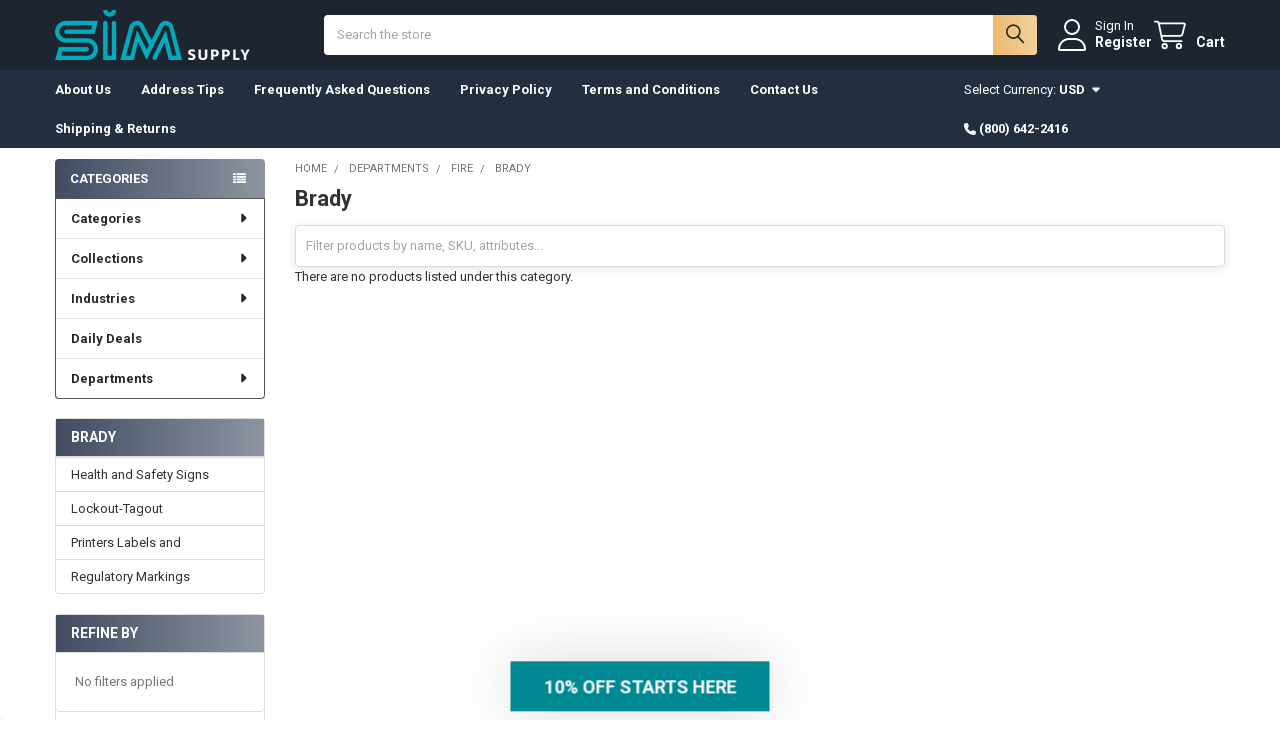

--- FILE ---
content_type: text/html; charset=UTF-8
request_url: https://www.simsupply.com/departments/fire/brady/
body_size: 22356
content:


    <!DOCTYPE html>
<html class="no-js" lang="en">
        <head>
        <title>Departments - Fire - Brady - SIM Supply</title>
        <link rel="dns-prefetch preconnect" href="https://cdn11.bigcommerce.com/s-x9zrb" crossorigin><link rel="dns-prefetch preconnect" href="https://fonts.googleapis.com/" crossorigin><link rel="dns-prefetch preconnect" href="https://fonts.gstatic.com/" crossorigin>
        <link rel='canonical' href='https://www.simsupply.com/departments/fire/brady/' /><meta name='platform' content='bigcommerce.stencil' />
        
        

        <link href="https://cdn11.bigcommerce.com/s-x9zrb/product_images/sim-favicon.png?t=1572098543" rel="shortcut icon">
        <meta name="viewport" content="width=device-width, initial-scale=1">

        <script nonce="">
            document.documentElement.className = document.documentElement.className.replace('no-js', 'js');
        </script>

        <script nonce="">
    function browserSupportsAllFeatures() {
        return window.Promise
            && window.fetch
            && window.URL
            && window.URLSearchParams
            && window.WeakMap
            // object-fit support
            && ('objectFit' in document.documentElement.style);
    }

    function loadScript(src) {
        var js = document.createElement('script');
        js.src = src;
        js.nonce = '';
        js.onerror = function () {
            console.error('Failed to load polyfill script ' + src);
        };
        document.head.appendChild(js);
    }

    if (!browserSupportsAllFeatures()) {
        loadScript('https://cdn11.bigcommerce.com/s-x9zrb/stencil/9b3b5700-5f4b-013e-6c37-1a0fb6fac6f9/e/f78802f0-6a52-013e-ae5f-52ccad0afc2b/dist/theme-bundle.polyfills.js');
    }
</script>
        <script nonce="">window.consentManagerTranslations = `{"locale":"en","locales":{"consent_manager.data_collection_warning":"en","consent_manager.accept_all_cookies":"en","consent_manager.gdpr_settings":"en","consent_manager.data_collection_preferences":"en","consent_manager.manage_data_collection_preferences":"en","consent_manager.use_data_by_cookies":"en","consent_manager.data_categories_table":"en","consent_manager.allow":"en","consent_manager.accept":"en","consent_manager.deny":"en","consent_manager.dismiss":"en","consent_manager.reject_all":"en","consent_manager.category":"en","consent_manager.purpose":"en","consent_manager.functional_category":"en","consent_manager.functional_purpose":"en","consent_manager.analytics_category":"en","consent_manager.analytics_purpose":"en","consent_manager.targeting_category":"en","consent_manager.advertising_category":"en","consent_manager.advertising_purpose":"en","consent_manager.essential_category":"en","consent_manager.esential_purpose":"en","consent_manager.yes":"en","consent_manager.no":"en","consent_manager.not_available":"en","consent_manager.cancel":"en","consent_manager.save":"en","consent_manager.back_to_preferences":"en","consent_manager.close_without_changes":"en","consent_manager.unsaved_changes":"en","consent_manager.by_using":"en","consent_manager.agree_on_data_collection":"en","consent_manager.change_preferences":"en","consent_manager.cancel_dialog_title":"en","consent_manager.privacy_policy":"en","consent_manager.allow_category_tracking":"en","consent_manager.disallow_category_tracking":"en"},"translations":{"consent_manager.data_collection_warning":"We use cookies (and other similar technologies) to collect data to improve your shopping experience.","consent_manager.accept_all_cookies":"Accept All Cookies","consent_manager.gdpr_settings":"Settings","consent_manager.data_collection_preferences":"Website Data Collection Preferences","consent_manager.manage_data_collection_preferences":"Manage Website Data Collection Preferences","consent_manager.use_data_by_cookies":" uses data collected by cookies and JavaScript libraries to improve your shopping experience.","consent_manager.data_categories_table":"The table below outlines how we use this data by category. To opt out of a category of data collection, select 'No' and save your preferences.","consent_manager.allow":"Allow","consent_manager.accept":"Accept","consent_manager.deny":"Deny","consent_manager.dismiss":"Dismiss","consent_manager.reject_all":"Reject all","consent_manager.category":"Category","consent_manager.purpose":"Purpose","consent_manager.functional_category":"Functional","consent_manager.functional_purpose":"Enables enhanced functionality, such as videos and live chat. If you do not allow these, then some or all of these functions may not work properly.","consent_manager.analytics_category":"Analytics","consent_manager.analytics_purpose":"Provide statistical information on site usage, e.g., web analytics so we can improve this website over time.","consent_manager.targeting_category":"Targeting","consent_manager.advertising_category":"Advertising","consent_manager.advertising_purpose":"Used to create profiles or personalize content to enhance your shopping experience.","consent_manager.essential_category":"Essential","consent_manager.esential_purpose":"Essential for the site and any requested services to work, but do not perform any additional or secondary function.","consent_manager.yes":"Yes","consent_manager.no":"No","consent_manager.not_available":"N/A","consent_manager.cancel":"Cancel","consent_manager.save":"Save","consent_manager.back_to_preferences":"Back to Preferences","consent_manager.close_without_changes":"You have unsaved changes to your data collection preferences. Are you sure you want to close without saving?","consent_manager.unsaved_changes":"You have unsaved changes","consent_manager.by_using":"By using our website, you're agreeing to our","consent_manager.agree_on_data_collection":"By using our website, you're agreeing to the collection of data as described in our ","consent_manager.change_preferences":"You can change your preferences at any time","consent_manager.cancel_dialog_title":"Are you sure you want to cancel?","consent_manager.privacy_policy":"Privacy Policy","consent_manager.allow_category_tracking":"Allow [CATEGORY_NAME] tracking","consent_manager.disallow_category_tracking":"Disallow [CATEGORY_NAME] tracking"}}`;</script>

        <script nonce="">
            window.lazySizesConfig = window.lazySizesConfig || {};
            window.lazySizesConfig.loadMode = 1;
        </script>
        <script async src="https://cdn11.bigcommerce.com/s-x9zrb/stencil/9b3b5700-5f4b-013e-6c37-1a0fb6fac6f9/e/f78802f0-6a52-013e-ae5f-52ccad0afc2b/dist/theme-bundle.head_async.js" nonce=""></script>

            <link href="https://fonts.googleapis.com/css?family=Roboto:700,400&display=block" rel="stylesheet">
            <script async src="https://cdn11.bigcommerce.com/s-x9zrb/stencil/9b3b5700-5f4b-013e-6c37-1a0fb6fac6f9/e/f78802f0-6a52-013e-ae5f-52ccad0afc2b/dist/theme-bundle.font.js" nonce=""></script>
            <link data-stencil-stylesheet href="https://cdn11.bigcommerce.com/s-x9zrb/stencil/9b3b5700-5f4b-013e-6c37-1a0fb6fac6f9/e/f78802f0-6a52-013e-ae5f-52ccad0afc2b/css/theme-c5aaa730-6a1e-013e-65ef-4e85ae080c9a.css" rel="stylesheet">
            <!-- Start Tracking Code for analytics_facebook -->

<script>
!function(f,b,e,v,n,t,s){if(f.fbq)return;n=f.fbq=function(){n.callMethod?n.callMethod.apply(n,arguments):n.queue.push(arguments)};if(!f._fbq)f._fbq=n;n.push=n;n.loaded=!0;n.version='2.0';n.queue=[];t=b.createElement(e);t.async=!0;t.src=v;s=b.getElementsByTagName(e)[0];s.parentNode.insertBefore(t,s)}(window,document,'script','https://connect.facebook.net/en_US/fbevents.js');

fbq('set', 'autoConfig', 'false', '2768724396731026');
fbq('dataProcessingOptions', ['LDU'], 0, 0);
fbq('init', '2768724396731026', {"external_id":"5f3186cc-ac00-48a4-8198-7c39bba84214"});
fbq('set', 'agent', 'bigcommerce', '2768724396731026');

function trackEvents() {
    var pathName = window.location.pathname;

    fbq('track', 'PageView', {}, "");

    // Search events start -- only fire if the shopper lands on the /search.php page
    if (pathName.indexOf('/search.php') === 0 && getUrlParameter('search_query')) {
        fbq('track', 'Search', {
            content_type: 'product_group',
            content_ids: [],
            search_string: getUrlParameter('search_query')
        });
    }
    // Search events end

    // Wishlist events start -- only fire if the shopper attempts to add an item to their wishlist
    if (pathName.indexOf('/wishlist.php') === 0 && getUrlParameter('added_product_id')) {
        fbq('track', 'AddToWishlist', {
            content_type: 'product_group',
            content_ids: []
        });
    }
    // Wishlist events end

    // Lead events start -- only fire if the shopper subscribes to newsletter
    if (pathName.indexOf('/subscribe.php') === 0 && getUrlParameter('result') === 'success') {
        fbq('track', 'Lead', {});
    }
    // Lead events end

    // Registration events start -- only fire if the shopper registers an account
    if (pathName.indexOf('/login.php') === 0 && getUrlParameter('action') === 'account_created') {
        fbq('track', 'CompleteRegistration', {}, "");
    }
    // Registration events end

    

    function getUrlParameter(name) {
        var cleanName = name.replace(/[\[]/, '\[').replace(/[\]]/, '\]');
        var regex = new RegExp('[\?&]' + cleanName + '=([^&#]*)');
        var results = regex.exec(window.location.search);
        return results === null ? '' : decodeURIComponent(results[1].replace(/\+/g, ' '));
    }
}

if (window.addEventListener) {
    window.addEventListener("load", trackEvents, false)
}
</script>
<noscript><img height="1" width="1" style="display:none" alt="null" src="https://www.facebook.com/tr?id=2768724396731026&ev=PageView&noscript=1&a=plbigcommerce1.2&eid="/></noscript>

<!-- End Tracking Code for analytics_facebook -->

<!-- Start Tracking Code for analytics_googleanalytics4 -->

<script data-cfasync="false" src="https://cdn11.bigcommerce.com/shared/js/google_analytics4_bodl_subscribers-358423becf5d870b8b603a81de597c10f6bc7699.js" integrity="sha256-gtOfJ3Avc1pEE/hx6SKj/96cca7JvfqllWA9FTQJyfI=" crossorigin="anonymous"></script>
<script data-cfasync="false">
  (function () {
    window.dataLayer = window.dataLayer || [];

    function gtag(){
        dataLayer.push(arguments);
    }

    function initGA4(event) {
         function setupGtag() {
            function configureGtag() {
                gtag('js', new Date());
                gtag('set', 'developer_id.dMjk3Nj', true);
                gtag('config', 'G-XDTPFS50KV');
            }

            var script = document.createElement('script');

            script.src = 'https://www.googletagmanager.com/gtag/js?id=G-XDTPFS50KV';
            script.async = true;
            script.onload = configureGtag;

            document.head.appendChild(script);
        }

        setupGtag();

        if (typeof subscribeOnBodlEvents === 'function') {
            subscribeOnBodlEvents('G-XDTPFS50KV', false);
        }

        window.removeEventListener(event.type, initGA4);
    }

    

    var eventName = document.readyState === 'complete' ? 'consentScriptsLoaded' : 'DOMContentLoaded';
    window.addEventListener(eventName, initGA4, false);
  })()
</script>

<!-- End Tracking Code for analytics_googleanalytics4 -->

<!-- Start Tracking Code for analytics_siteverification -->

<!--Bolt Addition-->
<style>
    label[for="radio-cheque"] {
        display: none !important;
    }
</style>
<script>
    setInterval(function() {
        var tags = document.getElementsByClassName("orderConfirmation-section");
        for (var i = 0; i < tags.length; i++) {
            var elm = tags[i];
            var txt = elm.innerText || elm.innerHTML;
            if (txt.includes("Bolt")) {
                elm.style.display = 'none';
            }
        }
    }, 200);
</script>
<!--End Bolt Addition-->

<!-- Global site tag (gtag.js) - Google Ads: 979857051 -->
<script async src="https://www.googletagmanager.com/gtag/js?id=AW-979857051"></script>
<script>
  window.dataLayer = window.dataLayer || [];
  function gtag(){dataLayer.push(arguments);}
  gtag('js', new Date());
  gtag('config','AW-979857051', {'allow_enhanced_conversions':true});
</script>



<!-- End Tracking Code for analytics_siteverification -->


<script type="text/javascript" src="https://checkout-sdk.bigcommerce.com/v1/loader.js" defer ></script>
<script type="text/javascript">
fbq('track', 'ViewCategory', {"content_ids":[],"content_type":"product_group","content_category":"Brady"});
</script>
<script type="text/javascript">
var BCData = {};
</script>
<script src="https://cdn.attn.tv/simsupply/dtag.js"></script><script type="text/javascript" src="//script.crazyegg.com/pages/scripts/0010/4992.js" async="async" ></script><script>
window.uetq = window.uetq || [];

// Look for a 'purchase' event in the dataLayer
// This assumes the dataLayer is initialized and populated by Bolt
// You might need to adjust 'dataLayer[i].ecommerce.purchase' based on Bolt's exact structure
if (typeof dataLayer !== 'undefined' && dataLayer.length > 0) {
    for (var i = 0; i < dataLayer.length; i++) {
        // Find the specific 'purchase' event pushed by Bolt
        if (dataLayer[i].event === 'purchase' && dataLayer[i].ecommerce && dataLayer[i].ecommerce.purchase) {
            var purchaseData = dataLayer[i].ecommerce.purchase; // This object holds your values
            // If Bolt nests transaction data, you might need purchaseData.transactions[0]
            // Example: var transaction = purchaseData.transactions && purchaseData.transactions.length > 0 ? purchaseData.transactions[0] : null;

            // Extract the values
            var orderValue = purchaseData.value;    // Common GA4 structure for total purchase value
            var orderCurrency = purchaseData.currency; // Common GA4 structure for currency
            var orderId = purchaseData.transaction_id; // Common GA4 structure for transaction ID

            // Ensure values are present before pushing
            if (orderValue && orderCurrency && orderId) {
                window.uetq.push('event', 'purchase', {
                    'revenue_value': orderValue,
                    'currency': orderCurrency,
                    'transaction_id': orderId
                });
            }
            break; // Stop after finding and processing the first purchase event
        }
    }
}
</script>
 <script data-cfasync="false" src="https://microapps.bigcommerce.com/bodl-events/1.9.4/index.js" integrity="sha256-Y0tDj1qsyiKBRibKllwV0ZJ1aFlGYaHHGl/oUFoXJ7Y=" nonce="" crossorigin="anonymous"></script>
 <script data-cfasync="false" nonce="">

 (function() {
    function decodeBase64(base64) {
       const text = atob(base64);
       const length = text.length;
       const bytes = new Uint8Array(length);
       for (let i = 0; i < length; i++) {
          bytes[i] = text.charCodeAt(i);
       }
       const decoder = new TextDecoder();
       return decoder.decode(bytes);
    }
    window.bodl = JSON.parse(decodeBase64("[base64]"));
 })()

 </script>

<script nonce="">
(function () {
    var xmlHttp = new XMLHttpRequest();

    xmlHttp.open('POST', 'https://bes.gcp.data.bigcommerce.com/nobot');
    xmlHttp.setRequestHeader('Content-Type', 'application/json');
    xmlHttp.send('{"store_id":"860050","timezone_offset":"-6.0","timestamp":"2025-12-01T11:20:44.44245600Z","visit_id":"2750b6d4-93b4-4084-8cc3-cd35072aa7ed","channel_id":1}');
})();
</script>

        

        <!-- snippet location htmlhead -->

         
    </head>
    <body class="csscolumns papaSupermarket-layout--left-sidebar
        papaSupermarket-style--compact
        papaSupermarket-pageType--category
        papaSupermarket-page--pages-category
        emthemesModez-productUniform
        
        papaSupermarket--showAllCategoriesMenu
        
        
        has-faceted
        
        
        
        " id="topOfPage">


        <!-- snippet location header -->
        <svg data-src="https://cdn11.bigcommerce.com/s-x9zrb/stencil/9b3b5700-5f4b-013e-6c37-1a0fb6fac6f9/e/f78802f0-6a52-013e-ae5f-52ccad0afc2b/img/icon-sprite.svg" class="icons-svg-sprite"></svg>

        <header class="header" role="banner"  data-stickymenu>
    <a href="#" class="mobileMenu-toggle" data-mobile-menu-toggle="menu">
        <span class="mobileMenu-toggleIcon">Toggle menu</span>
    </a>


    <div class="emthemesModez-header-userSection emthemesModez-header-userSection--logo-left">
        <div class="container">
                <div class="header-logo header-logo--left">
                    <a href="https://www.simsupply.com/" data-instantload='{"page":"home"}'>
            <div class="header-logo-image-container">
                <img class="header-logo-image" src="https://cdn11.bigcommerce.com/s-x9zrb/images/stencil/250x50/logo_1756151435__60756.original.png" srcset="https://cdn11.bigcommerce.com/s-x9zrb/images/stencil/250x50/logo_1756151435__60756.original.png 1x, https://cdn11.bigcommerce.com/s-x9zrb/images/stencil/500w/logo_1756151435__60756.original.png 2x" alt="test" title="test">
            </div>
</a>
                </div>

            <nav class="navUser">
    
    <ul class="navUser-section navUser-section--alt">
        <li class="navUser-item navUser-item--recentlyViewed">
            <a class="navUser-action navUser-action--recentlyViewed" href="#recently-viewed" data-dropdown="recently-viewed-dropdown" data-options="align:right" title="Recently Viewed" style="display:none">
                <i class="icon"><svg><use href="#icon-recent-list" /></svg></i>
                <span class="navUser-item-recentlyViewedLabel"><span class='firstword'>Recently </span>Viewed</span>
            </a>
            <div class="dropdown-menu" id="recently-viewed-dropdown" data-dropdown-content aria-hidden="true"></div>
        </li>


        

            <li class="navUser-item navUser-item--account">
                <i class="icon"><svg><use href="#icon-user" /></svg></i>
                <span class="navUser-actions">
                        <span class="navUser-subtitle">
                            <a class="navUser-action" href="/login.php">
                                <span class="navUser-item-loginLabel">Sign In</span>
                            </a>
                        </span>
                            <a class="navUser-action" href="/login.php?action=create_account">Register</a>
                </span>
            </li>

        <li class="navUser-item navUser-item--cart">
            <a
                class="navUser-action navUser-action--cart"
                data-cart-preview
                data-dropdown="cart-preview-dropdown"
                data-options="align:right"
                href="/cart.php"
                title="Cart">
                <i class="icon"><svg><use href="#icon-cart" /></svg></i>
                <span class="_rows">
                    <span class="countPill cart-quantity"></span>
                    <span class="navUser-item-cartLabel">Cart</span>
                </span>
            </a>

            <div class="dropdown-menu" id="cart-preview-dropdown" data-dropdown-content aria-hidden="true"></div>
        </li>
    </ul>
</nav>

            <div class="emthemesModez-quickSearch" data-prevent-quick-search-close>
    <!-- snippet location forms_search -->
    <form class="form" action="/search.php">
        <fieldset class="form-fieldset">
            <div class="form-field">
                <label class="is-srOnly" for="search_query">Search</label>
                <div class="form-prefixPostfix wrap">
                    <input class="form-input" data-search-quick name="search_query" id="search_query" data-error-message="Search field cannot be empty." placeholder="Search the store" autocomplete="off">
                    <input type="submit" class="button button--primary form-prefixPostfix-button--postfix" value="Search" />
                </div>
            </div>
        </fieldset>
    </form>
</div>        </div>
    </div>

    <div class="navPages-container navPages-container--bg" id="menu" data-menu>
        <div class="container">
            <nav class="navPages">

        <div class="emthemesModez-navPages-verticalCategories-container">
            <a class="navPages-action has-subMenu" role="none">Categories</a>
            <div class="emthemesModez-verticalCategories is-open " id="emthemesModez-verticalCategories" data-emthemesmodez-fix-height="emthemesModez-section1-container">
                <ul class="navPages-list navPages-list--categories">

                            <li class="navPages-item">
                                <a class="navPages-action has-subMenu " href="https://www.simsupply.com/category/"
    data-instantload
    
    data-collapsible="navPages-51334"
    data-collapsible-disabled-breakpoint="medium"
    data-collapsible-disabled-state="open"
    data-collapsible-enabled-state="closed">
    Categories <i class="icon navPages-action-moreIcon" aria-hidden="true"><svg><use href="#icon-caret-down" /></svg></i>
</a>
<div class="navPage-subMenu
    " id="navPages-51334" aria-hidden="true" tabindex="-1">
    <ul class="navPage-subMenu-list">
        <li class="navPage-subMenu-item">
            <a class="navPage-subMenu-action navPages-action" href="https://www.simsupply.com/category/" data-instantload>All Categories</a>
        </li>
            <li class="navPage-subMenu-item">
                    <a class="navPage-subMenu-action navPages-action" href="https://www.simsupply.com/categories/adhesives-sealants-and-tape/" data-instantload >Adhesives Sealants and Tape</a>
            </li>
            <li class="navPage-subMenu-item">
                    <a class="navPage-subMenu-action navPages-action" href="https://www.simsupply.com/categories/automotive/" data-instantload >Automotive</a>
            </li>
            <li class="navPage-subMenu-item">
                    <a class="navPage-subMenu-action navPages-action" href="https://www.simsupply.com/categories/building-materials/" data-instantload >Building Materials</a>
            </li>
            <li class="navPage-subMenu-item">
                    <a class="navPage-subMenu-action navPages-action" href="https://www.simsupply.com/categories/fasteners/" data-instantload >Fasteners</a>
            </li>
            <li class="navPage-subMenu-item">
                    <a class="navPage-subMenu-action navPages-action" href="https://www.simsupply.com/categories/furniture-and-decor/" data-instantload >Furniture and Decor</a>
            </li>
            <li class="navPage-subMenu-item">
                    <a class="navPage-subMenu-action navPages-action" href="https://www.simsupply.com/categories/hardware/" data-instantload >Hardware</a>
            </li>
            <li class="navPage-subMenu-item">
                    <a class="navPage-subMenu-action navPages-action" href="https://www.simsupply.com/categories/holiday-decorations/" data-instantload >Holiday Decorations</a>
            </li>
            <li class="navPage-subMenu-item">
                    <a class="navPage-subMenu-action navPages-action" href="https://www.simsupply.com/categories/hospitality-and-food-service/" data-instantload >Hospitality and Food Service</a>
            </li>
            <li class="navPage-subMenu-item">
                    <a class="navPage-subMenu-action navPages-action" href="https://www.simsupply.com/categories/housewares/" data-instantload >Housewares</a>
            </li>
            <li class="navPage-subMenu-item">
                    <a class="navPage-subMenu-action navPages-action" href="https://www.simsupply.com/categories/hvac/" data-instantload >HVAC</a>
            </li>
            <li class="navPage-subMenu-item">
                    <a class="navPage-subMenu-action navPages-action" href="https://www.simsupply.com/categories/industrial/" data-instantload >Industrial</a>
            </li>
            <li class="navPage-subMenu-item">
                    <a class="navPage-subMenu-action navPages-action" href="https://www.simsupply.com/categories/lab-supplies/" data-instantload >Lab Supplies</a>
            </li>
            <li class="navPage-subMenu-item">
                    <a class="navPage-subMenu-action navPages-action" href="https://www.simsupply.com/categories/lawn-and-garden/" data-instantload >Lawn and Garden</a>
            </li>
            <li class="navPage-subMenu-item">
                    <a class="navPage-subMenu-action navPages-action" href="https://www.simsupply.com/categories/lighting/" data-instantload >Lighting</a>
            </li>
            <li class="navPage-subMenu-item">
                    <a class="navPage-subMenu-action navPages-action" href="https://www.simsupply.com/categories/medical-supplies/" data-instantload >Medical Supplies</a>
            </li>
            <li class="navPage-subMenu-item">
                    <a class="navPage-subMenu-action navPages-action" href="https://www.simsupply.com/categories/miscellaneous/" data-instantload >Miscellaneous</a>
            </li>
            <li class="navPage-subMenu-item">
                    <a class="navPage-subMenu-action navPages-action" href="https://www.simsupply.com/categories/mro-supplies/" data-instantload >MRO Supplies</a>
            </li>
            <li class="navPage-subMenu-item">
                    <a class="navPage-subMenu-action navPages-action" href="https://www.simsupply.com/categories/office/" data-instantload >Office</a>
            </li>
            <li class="navPage-subMenu-item">
                    <a class="navPage-subMenu-action navPages-action" href="https://www.simsupply.com/categories/outdoor-living/" data-instantload >Outdoor Living</a>
            </li>
            <li class="navPage-subMenu-item">
                    <a class="navPage-subMenu-action navPages-action" href="https://www.simsupply.com/categories/paint-and-supplies/" data-instantload >Paint and Supplies</a>
            </li>
            <li class="navPage-subMenu-item">
                    <a class="navPage-subMenu-action navPages-action" href="https://www.simsupply.com/categories/pet-supplies/" data-instantload >Pet Supplies</a>
            </li>
            <li class="navPage-subMenu-item">
                    <a class="navPage-subMenu-action navPages-action" href="https://www.simsupply.com/categories/plumbing/" data-instantload >Plumbing</a>
            </li>
            <li class="navPage-subMenu-item">
                    <a class="navPage-subMenu-action navPages-action" href="https://www.simsupply.com/categories/pumps/" data-instantload >Pumps</a>
            </li>
            <li class="navPage-subMenu-item">
                    <a class="navPage-subMenu-action navPages-action" href="https://www.simsupply.com/categories/school/" data-instantload >School</a>
            </li>
            <li class="navPage-subMenu-item">
                    <a class="navPage-subMenu-action navPages-action" href="https://www.simsupply.com/categories/tools/" data-instantload >Tools</a>
            </li>
            <li class="navPage-subMenu-item">
                    <a class="navPage-subMenu-action navPages-action" href="https://www.simsupply.com/categories/electrical/" data-instantload >Electrical</a>
            </li>
            <li class="navPage-subMenu-item">
                    <a class="navPage-subMenu-action navPages-action" href="https://www.simsupply.com/categories/safety-and-security" data-instantload >Safety and Security</a>
            </li>
    </ul>
</div>
                            </li>
                            <li class="navPages-item">
                                <a class="navPages-action has-subMenu " href="https://www.simsupply.com/collections/"
    data-instantload
    
    data-collapsible="navPages-51822"
    data-collapsible-disabled-breakpoint="medium"
    data-collapsible-disabled-state="open"
    data-collapsible-enabled-state="closed">
    Collections <i class="icon navPages-action-moreIcon" aria-hidden="true"><svg><use href="#icon-caret-down" /></svg></i>
</a>
<div class="navPage-subMenu
    " id="navPages-51822" aria-hidden="true" tabindex="-1">
    <ul class="navPage-subMenu-list">
        <li class="navPage-subMenu-item">
            <a class="navPage-subMenu-action navPages-action" href="https://www.simsupply.com/collections/" data-instantload>All Collections</a>
        </li>
            <li class="navPage-subMenu-item">
                    <a class="navPage-subMenu-action navPages-action" href="https://www.simsupply.com/collections/breakroom/" data-instantload >Breakroom</a>
            </li>
            <li class="navPage-subMenu-item">
                    <a class="navPage-subMenu-action navPages-action" href="https://www.simsupply.com/collections/dont-forget-to-write/" data-instantload >Don&#x27;t Forget To Write</a>
            </li>
            <li class="navPage-subMenu-item">
                    <a class="navPage-subMenu-action navPages-action" href="https://www.simsupply.com/collections/meticulous-organization-1/" data-instantload >Meticulous Organization</a>
            </li>
            <li class="navPage-subMenu-item">
                    <a class="navPage-subMenu-action navPages-action" href="https://www.simsupply.com/collections/meticulous-organization/" data-instantload >Organization Products</a>
            </li>
    </ul>
</div>
                            </li>
                            <li class="navPages-item">
                                <a class="navPages-action has-subMenu " href="https://www.simsupply.com/industries/"
    data-instantload
    
    data-collapsible="navPages-51809"
    data-collapsible-disabled-breakpoint="medium"
    data-collapsible-disabled-state="open"
    data-collapsible-enabled-state="closed">
    Industries <i class="icon navPages-action-moreIcon" aria-hidden="true"><svg><use href="#icon-caret-down" /></svg></i>
</a>
<div class="navPage-subMenu
    " id="navPages-51809" aria-hidden="true" tabindex="-1">
    <ul class="navPage-subMenu-list">
        <li class="navPage-subMenu-item">
            <a class="navPage-subMenu-action navPages-action" href="https://www.simsupply.com/industries/" data-instantload>All Industries</a>
        </li>
            <li class="navPage-subMenu-item">
                    <a class="navPage-subMenu-action navPages-action" href="https://www.simsupply.com/industries/agriculture/" data-instantload >Agriculture</a>
            </li>
            <li class="navPage-subMenu-item">
                    <a class="navPage-subMenu-action navPages-action" href="https://www.simsupply.com/industries/mining-1/" data-instantload >Mining</a>
            </li>
            <li class="navPage-subMenu-item">
                    <a class="navPage-subMenu-action navPages-action" href="https://www.simsupply.com/industries/construction/" data-instantload >Construction</a>
            </li>
            <li class="navPage-subMenu-item">
                    <a class="navPage-subMenu-action navPages-action" href="https://www.simsupply.com/industries/education/" data-instantload >Education</a>
            </li>
            <li class="navPage-subMenu-item">
                    <a class="navPage-subMenu-action navPages-action" href="https://www.simsupply.com/industries/government/" data-instantload >Government</a>
            </li>
            <li class="navPage-subMenu-item">
                    <a class="navPage-subMenu-action navPages-action" href="https://www.simsupply.com/industries/healthcare/" data-instantload >Healthcare</a>
            </li>
            <li class="navPage-subMenu-item">
                    <a class="navPage-subMenu-action navPages-action" href="https://www.simsupply.com/industries/hospitality/" data-instantload >Hospitality</a>
            </li>
            <li class="navPage-subMenu-item">
                    <a class="navPage-subMenu-action navPages-action" href="https://www.simsupply.com/industries/manufacturing/" data-instantload >Manufacturing</a>
            </li>
            <li class="navPage-subMenu-item">
                    <a class="navPage-subMenu-action navPages-action" href="https://www.simsupply.com/industries/office-supply/" data-instantload >Office Supply</a>
            </li>
            <li class="navPage-subMenu-item">
                    <a class="navPage-subMenu-action navPages-action" href="https://www.simsupply.com/industries/transportation/" data-instantload >Transportation</a>
            </li>
            <li class="navPage-subMenu-item">
                    <a class="navPage-subMenu-action navPages-action" href="https://www.simsupply.com/industries/utilities/" data-instantload >Utilities</a>
            </li>
    </ul>
</div>
                            </li>
                            <li class="navPages-item">
                                <a class="navPages-action" href="https://www.simsupply.com/daily-deals/" data-instantload >Daily Deals</a>
                            </li>
                            <li class="navPages-item">
                                <a class="navPages-action has-subMenu " href="https://www.simsupply.com/departments/"
    data-instantload
    
    data-collapsible="navPages-22759"
    data-collapsible-disabled-breakpoint="medium"
    data-collapsible-disabled-state="open"
    data-collapsible-enabled-state="closed">
    Departments <i class="icon navPages-action-moreIcon" aria-hidden="true"><svg><use href="#icon-caret-down" /></svg></i>
</a>
<div class="navPage-subMenu
    " id="navPages-22759" aria-hidden="true" tabindex="-1">
    <ul class="navPage-subMenu-list">
        <li class="navPage-subMenu-item">
            <a class="navPage-subMenu-action navPages-action" href="https://www.simsupply.com/departments/" data-instantload>All Departments</a>
        </li>
            <li class="navPage-subMenu-item">
                    <a class="navPage-subMenu-action navPages-action" href="https://www.simsupply.com/departments/abrasives/" data-instantload >Abrasives</a>
            </li>
            <li class="navPage-subMenu-item">
                    <a class="navPage-subMenu-action navPages-action" href="https://www.simsupply.com/departments/adhesives-sealants-tapes/" data-instantload >Adhesives Sealants &amp; Tapes</a>
            </li>
            <li class="navPage-subMenu-item">
                    <a class="navPage-subMenu-action navPages-action" href="https://www.simsupply.com/departments/auto/" data-instantload >Auto</a>
            </li>
            <li class="navPage-subMenu-item">
                    <a class="navPage-subMenu-action navPages-action" href="https://www.simsupply.com/departments/b2b/" data-instantload >B2B</a>
            </li>
            <li class="navPage-subMenu-item">
                    <a class="navPage-subMenu-action navPages-action" href="https://www.simsupply.com/departments/carts-trucks/" data-instantload >Carts &amp; Trucks</a>
            </li>
            <li class="navPage-subMenu-item">
                    <a class="navPage-subMenu-action navPages-action" href="https://www.simsupply.com/departments/chemicals-lubricants/" data-instantload >Chemicals &amp; Lubricants</a>
            </li>
            <li class="navPage-subMenu-item">
                    <a class="navPage-subMenu-action navPages-action" href="https://www.simsupply.com/departments/cleaning-supplies/" data-instantload >Cleaning Supplies</a>
            </li>
            <li class="navPage-subMenu-item">
                    <a class="navPage-subMenu-action navPages-action" href="https://www.simsupply.com/departments/cutting-tools/" data-instantload >Cutting Tools</a>
            </li>
            <li class="navPage-subMenu-item">
                    <a class="navPage-subMenu-action navPages-action" href="https://www.simsupply.com/departments/electrical-products/" data-instantload >Electrical Products</a>
            </li>
            <li class="navPage-subMenu-item">
                    <a class="navPage-subMenu-action navPages-action" href="https://www.simsupply.com/departments/fasteners/" data-instantload >Fasteners</a>
            </li>
            <li class="navPage-subMenu-item">
                    <a class="navPage-subMenu-action navPages-action" href="https://www.simsupply.com/departments/fire/" data-instantload >Fire</a>
            </li>
            <li class="navPage-subMenu-item">
                    <a class="navPage-subMenu-action navPages-action" href="https://www.simsupply.com/departments/furniture/" data-instantload >Furniture</a>
            </li>
            <li class="navPage-subMenu-item">
                    <a class="navPage-subMenu-action navPages-action" href="https://www.simsupply.com/departments/furniture-decor/" data-instantload >Furniture &amp; Decor</a>
            </li>
            <li class="navPage-subMenu-item">
                    <a class="navPage-subMenu-action navPages-action" href="https://www.simsupply.com/departments/general-supplies/" data-instantload >General Supplies</a>
            </li>
            <li class="navPage-subMenu-item">
                    <a class="navPage-subMenu-action navPages-action" href="https://www.simsupply.com/departments/hand-tools/" data-instantload >Hand Tools</a>
            </li>
            <li class="navPage-subMenu-item">
                    <a class="navPage-subMenu-action navPages-action" href="https://www.simsupply.com/departments/hvac-fans/" data-instantload >HVAC &amp; Fans</a>
            </li>
            <li class="navPage-subMenu-item">
                    <a class="navPage-subMenu-action navPages-action" href="https://www.simsupply.com/departments/hydraulics-pneumatics/" data-instantload >Hydraulics &amp; Pneumatics</a>
            </li>
            <li class="navPage-subMenu-item">
                    <a class="navPage-subMenu-action navPages-action" href="https://www.simsupply.com/departments/institution/" data-instantload >Institution</a>
            </li>
            <li class="navPage-subMenu-item">
                    <a class="navPage-subMenu-action navPages-action" href="https://www.simsupply.com/departments/janitorial-cleaning/" data-instantload >Janitorial &amp; Cleaning</a>
            </li>
            <li class="navPage-subMenu-item">
                    <a class="navPage-subMenu-action navPages-action" href="https://www.simsupply.com/departments/janitorial-facility/" data-instantload >Janitorial &amp; Facility</a>
            </li>
            <li class="navPage-subMenu-item">
                    <a class="navPage-subMenu-action navPages-action" href="https://www.simsupply.com/departments/lawn-and-garden/" data-instantload >Lawn and Garden</a>
            </li>
            <li class="navPage-subMenu-item">
                    <a class="navPage-subMenu-action navPages-action" href="https://www.simsupply.com/departments/lighting-electrical/" data-instantload >Lighting &amp; Electrical</a>
            </li>
            <li class="navPage-subMenu-item">
                    <a class="navPage-subMenu-action navPages-action" href="https://www.simsupply.com/departments/machine-maintenance/" data-instantload >Machine Maintenance</a>
            </li>
            <li class="navPage-subMenu-item">
                    <a class="navPage-subMenu-action navPages-action" href="https://www.simsupply.com/departments/material/" data-instantload >Material</a>
            </li>
            <li class="navPage-subMenu-item">
                    <a class="navPage-subMenu-action navPages-action" href="https://www.simsupply.com/departments/material-handling/" data-instantload >Material Handling</a>
            </li>
            <li class="navPage-subMenu-item">
                    <a class="navPage-subMenu-action navPages-action" href="https://www.simsupply.com/departments/metal-working/" data-instantload >Metal Working</a>
            </li>
            <li class="navPage-subMenu-item">
                    <a class="navPage-subMenu-action navPages-action" href="https://www.simsupply.com/departments/office-school-supplies/" data-instantload >Office &amp; School Supplies</a>
            </li>
            <li class="navPage-subMenu-item">
                    <a class="navPage-subMenu-action navPages-action" href="https://www.simsupply.com/departments/packaging-shipping/" data-instantload >Packaging &amp; Shipping</a>
            </li>
            <li class="navPage-subMenu-item">
                    <a class="navPage-subMenu-action navPages-action" href="https://www.simsupply.com/departments/painting-marking/" data-instantload >Painting &amp; Marking</a>
            </li>
            <li class="navPage-subMenu-item">
                    <a class="navPage-subMenu-action navPages-action" href="https://www.simsupply.com/departments/painting-marking-supplies/" data-instantload >Painting &amp; Marking Supplies</a>
            </li>
            <li class="navPage-subMenu-item">
                    <a class="navPage-subMenu-action navPages-action" href="https://www.simsupply.com/departments/plumbing/" data-instantload >Plumbing</a>
            </li>
            <li class="navPage-subMenu-item">
                    <a class="navPage-subMenu-action navPages-action" href="https://www.simsupply.com/departments/plumbing-pumps/" data-instantload >Plumbing &amp; Pumps</a>
            </li>
            <li class="navPage-subMenu-item">
                    <a class="navPage-subMenu-action navPages-action" href="https://www.simsupply.com/departments/power-tools/" data-instantload >Power Tools</a>
            </li>
            <li class="navPage-subMenu-item">
                    <a class="navPage-subMenu-action navPages-action" href="https://www.simsupply.com/departments/power-tools-accessories/" data-instantload >Power Tools &amp; Accessories</a>
            </li>
            <li class="navPage-subMenu-item">
                    <a class="navPage-subMenu-action navPages-action" href="https://www.simsupply.com/departments/safety-security/" data-instantload >Safety &amp; Security</a>
            </li>
            <li class="navPage-subMenu-item">
                    <a class="navPage-subMenu-action navPages-action" href="https://www.simsupply.com/departments/safety-products/" data-instantload >Safety Products</a>
            </li>
            <li class="navPage-subMenu-item">
                    <a class="navPage-subMenu-action navPages-action" href="https://www.simsupply.com/departments/school-supplies/" data-instantload >School Supplies</a>
            </li>
            <li class="navPage-subMenu-item">
                    <a class="navPage-subMenu-action navPages-action" href="https://www.simsupply.com/departments/storage-shelving/" data-instantload >Storage &amp; Shelving</a>
            </li>
            <li class="navPage-subMenu-item">
                    <a class="navPage-subMenu-action navPages-action" href="https://www.simsupply.com/departments/tapes-adhesives/" data-instantload >Tapes &amp; Adhesives</a>
            </li>
            <li class="navPage-subMenu-item">
                    <a class="navPage-subMenu-action navPages-action" href="https://www.simsupply.com/departments/welding-gas-supplies/" data-instantload >Welding &amp; Gas Supplies</a>
            </li>
            <li class="navPage-subMenu-item">
                    <a class="navPage-subMenu-action navPages-action" href="https://www.simsupply.com/departments/wipers-rags/" data-instantload >Wipers &amp; Rags</a>
            </li>
            <li class="navPage-subMenu-item">
                    <a class="navPage-subMenu-action navPages-action" href="https://www.simsupply.com/departments/delete/" data-instantload >_Delete_</a>
            </li>
            <li class="navPage-subMenu-item">
                    <a class="navPage-subMenu-action navPages-action" href="https://www.simsupply.com/departments/clearance/" data-instantload >Clearance</a>
            </li>
            <li class="navPage-subMenu-item">
                    <a class="navPage-subMenu-action navPages-action" href="https://www.simsupply.com/departments/commercial/" data-instantload >Commercial</a>
            </li>
            <li class="navPage-subMenu-item">
                    <a class="navPage-subMenu-action navPages-action" href="https://www.simsupply.com/departments/consumer/" data-instantload >Consumer</a>
            </li>
            <li class="navPage-subMenu-item">
                    <a class="navPage-subMenu-action navPages-action" href="https://www.simsupply.com/hardware/" data-instantload >Hardware</a>
            </li>
            <li class="navPage-subMenu-item">
                    <a class="navPage-subMenu-action navPages-action" href="https://www.simsupply.com/departments/industrial-1/" data-instantload >Industrial</a>
            </li>
            <li class="navPage-subMenu-item">
                    <a class="navPage-subMenu-action navPages-action" href="https://www.simsupply.com/departments/material-handling-equipment/" data-instantload >Material Handling Equipment</a>
            </li>
            <li class="navPage-subMenu-item">
                    <a class="navPage-subMenu-action navPages-action" href="https://www.simsupply.com/departments/office/" data-instantload >Office</a>
            </li>
            <li class="navPage-subMenu-item">
                    <a class="navPage-subMenu-action navPages-action" href="https://www.simsupply.com/departments/sim-stock/" data-instantload >SIM Stock</a>
            </li>
            <li class="navPage-subMenu-item">
                    <a class="navPage-subMenu-action navPages-action" href="https://www.simsupply.com/departments/sporting/" data-instantload >Sporting</a>
            </li>
            <li class="navPage-subMenu-item">
                    <a class="navPage-subMenu-action navPages-action" href="https://www.simsupply.com/departments/miscellaneous/" data-instantload >Miscellaneous</a>
            </li>
    </ul>
</div>
                            </li>
                    
                </ul>
            </div>
        </div>
    
    
        <ul class="navPages-list">
                <li class="navPages-item">
                    <a class="navPages-action" data-instantload href="https://www.simsupply.com/about-us/">About Us</a>
                </li>
                <li class="navPages-item">
                    <a class="navPages-action" data-instantload href="https://www.simsupply.com/address-tips/">Address Tips</a>
                </li>
                <li class="navPages-item">
                    <a class="navPages-action" data-instantload href="https://www.simsupply.com/frequently-asked-questions/">Frequently Asked Questions</a>
                </li>
                <li class="navPages-item">
                    <a class="navPages-action" data-instantload href="https://www.simsupply.com/privacy-policy/">Privacy Policy</a>
                </li>
                <li class="navPages-item">
                    <a class="navPages-action" data-instantload href="https://www.simsupply.com/terms-and-conditions/">Terms and Conditions</a>
                </li>
                <li class="navPages-item">
                    <a class="navPages-action" data-instantload href="https://www.simsupply.com/contact-us/">Contact Us</a>
                </li>
                <li class="navPages-item">
                    <a class="navPages-action" data-instantload href="https://www.simsupply.com/shipping-returns/">Shipping &amp; Returns</a>
                </li>
        </ul>
    <ul class="navPages-list navPages-list--user _showTopHeader">
            <li class="navPages-item navPages-item--currency">
                <a class="navPages-action has-subMenu" href="#" data-collapsible="navPages-currency" aria-controls="navPages-currency" aria-expanded="false">
                    <span class='emthemesModez-currency-label'>Select Currency:&nbsp;</span><span class='emthemesModez-currency-value'>USD</span> <i class="icon navPages-action-moreIcon" aria-hidden="true"><svg><use href="#icon-caret-down"></use></svg></i>
                </a>
                <div class="navPage-subMenu" id="navPages-currency" aria-hidden="true" tabindex="-1">
                    <ul class="navPage-subMenu-list">
                        <li class="navPage-subMenu-item">
                            <a class="navPage-subMenu-action navPages-action" href="https://www.simsupply.com/departments/fire/brady/?setCurrencyId=1"
                                data-currency-code="USD"
                                data-cart-currency-switch-url="https://www.simsupply.com/cart/change-currency"
                                data-warning="Promotions and gift certificates that don&#x27;t apply to the new currency will be removed from your cart. Are you sure you want to continue?">
                                    <strong>US Dollars</strong>
                            </a>
                        </li>
                        <li class="navPage-subMenu-item">
                            <a class="navPage-subMenu-action navPages-action" href="https://www.simsupply.com/departments/fire/brady/?setCurrencyId=2"
                                data-currency-code="GBP"
                                data-cart-currency-switch-url="https://www.simsupply.com/cart/change-currency"
                                data-warning="Promotions and gift certificates that don&#x27;t apply to the new currency will be removed from your cart. Are you sure you want to continue?">
                                    GBP
                            </a>
                        </li>
                        <li class="navPage-subMenu-item">
                            <a class="navPage-subMenu-action navPages-action" href="https://www.simsupply.com/departments/fire/brady/?setCurrencyId=3"
                                data-currency-code="CAD"
                                data-cart-currency-switch-url="https://www.simsupply.com/cart/change-currency"
                                data-warning="Promotions and gift certificates that don&#x27;t apply to the new currency will be removed from your cart. Are you sure you want to continue?">
                                    CAD
                            </a>
                        </li>
                        <li class="navPage-subMenu-item">
                            <a class="navPage-subMenu-action navPages-action" href="https://www.simsupply.com/departments/fire/brady/?setCurrencyId=4"
                                data-currency-code="MXN"
                                data-cart-currency-switch-url="https://www.simsupply.com/cart/change-currency"
                                data-warning="Promotions and gift certificates that don&#x27;t apply to the new currency will be removed from your cart. Are you sure you want to continue?">
                                    MXN
                            </a>
                        </li>
                        <li class="navPage-subMenu-item">
                            <a class="navPage-subMenu-action navPages-action" href="https://www.simsupply.com/departments/fire/brady/?setCurrencyId=5"
                                data-currency-code="BSD"
                                data-cart-currency-switch-url="https://www.simsupply.com/cart/change-currency"
                                data-warning="Promotions and gift certificates that don&#x27;t apply to the new currency will be removed from your cart. Are you sure you want to continue?">
                                    BSD
                            </a>
                        </li>
                        <li class="navPage-subMenu-item">
                            <a class="navPage-subMenu-action navPages-action" href="https://www.simsupply.com/departments/fire/brady/?setCurrencyId=6"
                                data-currency-code="KES"
                                data-cart-currency-switch-url="https://www.simsupply.com/cart/change-currency"
                                data-warning="Promotions and gift certificates that don&#x27;t apply to the new currency will be removed from your cart. Are you sure you want to continue?">
                                    KES
                            </a>
                        </li>
                        <li class="navPage-subMenu-item">
                            <a class="navPage-subMenu-action navPages-action" href="https://www.simsupply.com/departments/fire/brady/?setCurrencyId=7"
                                data-currency-code="UGX"
                                data-cart-currency-switch-url="https://www.simsupply.com/cart/change-currency"
                                data-warning="Promotions and gift certificates that don&#x27;t apply to the new currency will be removed from your cart. Are you sure you want to continue?">
                                    UGX
                            </a>
                        </li>
                        <li class="navPage-subMenu-item">
                            <a class="navPage-subMenu-action navPages-action" href="https://www.simsupply.com/departments/fire/brady/?setCurrencyId=8"
                                data-currency-code="TRY"
                                data-cart-currency-switch-url="https://www.simsupply.com/cart/change-currency"
                                data-warning="Promotions and gift certificates that don&#x27;t apply to the new currency will be removed from your cart. Are you sure you want to continue?">
                                    TRY
                            </a>
                        </li>
                        <li class="navPage-subMenu-item">
                            <a class="navPage-subMenu-action navPages-action" href="https://www.simsupply.com/departments/fire/brady/?setCurrencyId=9"
                                data-currency-code="PHP"
                                data-cart-currency-switch-url="https://www.simsupply.com/cart/change-currency"
                                data-warning="Promotions and gift certificates that don&#x27;t apply to the new currency will be removed from your cart. Are you sure you want to continue?">
                                    PHP
                            </a>
                        </li>
                        <li class="navPage-subMenu-item">
                            <a class="navPage-subMenu-action navPages-action" href="https://www.simsupply.com/departments/fire/brady/?setCurrencyId=10"
                                data-currency-code="UAH"
                                data-cart-currency-switch-url="https://www.simsupply.com/cart/change-currency"
                                data-warning="Promotions and gift certificates that don&#x27;t apply to the new currency will be removed from your cart. Are you sure you want to continue?">
                                    UAH
                            </a>
                        </li>
                        <li class="navPage-subMenu-item">
                            <a class="navPage-subMenu-action navPages-action" href="https://www.simsupply.com/departments/fire/brady/?setCurrencyId=11"
                                data-currency-code="PLN"
                                data-cart-currency-switch-url="https://www.simsupply.com/cart/change-currency"
                                data-warning="Promotions and gift certificates that don&#x27;t apply to the new currency will be removed from your cart. Are you sure you want to continue?">
                                    PLN
                            </a>
                        </li>
                        <li class="navPage-subMenu-item">
                            <a class="navPage-subMenu-action navPages-action" href="https://www.simsupply.com/departments/fire/brady/?setCurrencyId=12"
                                data-currency-code="KRW"
                                data-cart-currency-switch-url="https://www.simsupply.com/cart/change-currency"
                                data-warning="Promotions and gift certificates that don&#x27;t apply to the new currency will be removed from your cart. Are you sure you want to continue?">
                                    KRW
                            </a>
                        </li>
                        <li class="navPage-subMenu-item">
                            <a class="navPage-subMenu-action navPages-action" href="https://www.simsupply.com/departments/fire/brady/?setCurrencyId=13"
                                data-currency-code="VND"
                                data-cart-currency-switch-url="https://www.simsupply.com/cart/change-currency"
                                data-warning="Promotions and gift certificates that don&#x27;t apply to the new currency will be removed from your cart. Are you sure you want to continue?">
                                    VND
                            </a>
                        </li>
                        <li class="navPage-subMenu-item">
                            <a class="navPage-subMenu-action navPages-action" href="https://www.simsupply.com/departments/fire/brady/?setCurrencyId=14"
                                data-currency-code="JPY"
                                data-cart-currency-switch-url="https://www.simsupply.com/cart/change-currency"
                                data-warning="Promotions and gift certificates that don&#x27;t apply to the new currency will be removed from your cart. Are you sure you want to continue?">
                                    JPY
                            </a>
                        </li>
                        <li class="navPage-subMenu-item">
                            <a class="navPage-subMenu-action navPages-action" href="https://www.simsupply.com/departments/fire/brady/?setCurrencyId=15"
                                data-currency-code="SEK"
                                data-cart-currency-switch-url="https://www.simsupply.com/cart/change-currency"
                                data-warning="Promotions and gift certificates that don&#x27;t apply to the new currency will be removed from your cart. Are you sure you want to continue?">
                                    SEK
                            </a>
                        </li>
                        <li class="navPage-subMenu-item">
                            <a class="navPage-subMenu-action navPages-action" href="https://www.simsupply.com/departments/fire/brady/?setCurrencyId=16"
                                data-currency-code="EUR"
                                data-cart-currency-switch-url="https://www.simsupply.com/cart/change-currency"
                                data-warning="Promotions and gift certificates that don&#x27;t apply to the new currency will be removed from your cart. Are you sure you want to continue?">
                                    EUR
                            </a>
                        </li>
                        <li class="navPage-subMenu-item">
                            <a class="navPage-subMenu-action navPages-action" href="https://www.simsupply.com/departments/fire/brady/?setCurrencyId=17"
                                data-currency-code="IDR"
                                data-cart-currency-switch-url="https://www.simsupply.com/cart/change-currency"
                                data-warning="Promotions and gift certificates that don&#x27;t apply to the new currency will be removed from your cart. Are you sure you want to continue?">
                                    IDR
                            </a>
                        </li>
                        <li class="navPage-subMenu-item">
                            <a class="navPage-subMenu-action navPages-action" href="https://www.simsupply.com/departments/fire/brady/?setCurrencyId=18"
                                data-currency-code="CZK"
                                data-cart-currency-switch-url="https://www.simsupply.com/cart/change-currency"
                                data-warning="Promotions and gift certificates that don&#x27;t apply to the new currency will be removed from your cart. Are you sure you want to continue?">
                                    CZK
                            </a>
                        </li>
                        <li class="navPage-subMenu-item">
                            <a class="navPage-subMenu-action navPages-action" href="https://www.simsupply.com/departments/fire/brady/?setCurrencyId=19"
                                data-currency-code="RUB"
                                data-cart-currency-switch-url="https://www.simsupply.com/cart/change-currency"
                                data-warning="Promotions and gift certificates that don&#x27;t apply to the new currency will be removed from your cart. Are you sure you want to continue?">
                                    RUB
                            </a>
                        </li>
                        <li class="navPage-subMenu-item">
                            <a class="navPage-subMenu-action navPages-action" href="https://www.simsupply.com/departments/fire/brady/?setCurrencyId=20"
                                data-currency-code="MKD"
                                data-cart-currency-switch-url="https://www.simsupply.com/cart/change-currency"
                                data-warning="Promotions and gift certificates that don&#x27;t apply to the new currency will be removed from your cart. Are you sure you want to continue?">
                                    MKD
                            </a>
                        </li>
                        <li class="navPage-subMenu-item">
                            <a class="navPage-subMenu-action navPages-action" href="https://www.simsupply.com/departments/fire/brady/?setCurrencyId=21"
                                data-currency-code="MYR"
                                data-cart-currency-switch-url="https://www.simsupply.com/cart/change-currency"
                                data-warning="Promotions and gift certificates that don&#x27;t apply to the new currency will be removed from your cart. Are you sure you want to continue?">
                                    MYR
                            </a>
                        </li>
                        <li class="navPage-subMenu-item">
                            <a class="navPage-subMenu-action navPages-action" href="https://www.simsupply.com/departments/fire/brady/?setCurrencyId=22"
                                data-currency-code="DKK"
                                data-cart-currency-switch-url="https://www.simsupply.com/cart/change-currency"
                                data-warning="Promotions and gift certificates that don&#x27;t apply to the new currency will be removed from your cart. Are you sure you want to continue?">
                                    DKK
                            </a>
                        </li>
                        <li class="navPage-subMenu-item">
                            <a class="navPage-subMenu-action navPages-action" href="https://www.simsupply.com/departments/fire/brady/?setCurrencyId=23"
                                data-currency-code="CNY"
                                data-cart-currency-switch-url="https://www.simsupply.com/cart/change-currency"
                                data-warning="Promotions and gift certificates that don&#x27;t apply to the new currency will be removed from your cart. Are you sure you want to continue?">
                                    CNY
                            </a>
                        </li>
                        <li class="navPage-subMenu-item">
                            <a class="navPage-subMenu-action navPages-action" href="https://www.simsupply.com/departments/fire/brady/?setCurrencyId=24"
                                data-currency-code="BDT"
                                data-cart-currency-switch-url="https://www.simsupply.com/cart/change-currency"
                                data-warning="Promotions and gift certificates that don&#x27;t apply to the new currency will be removed from your cart. Are you sure you want to continue?">
                                    BDT
                            </a>
                        </li>
                        <li class="navPage-subMenu-item">
                            <a class="navPage-subMenu-action navPages-action" href="https://www.simsupply.com/departments/fire/brady/?setCurrencyId=25"
                                data-currency-code="ILS"
                                data-cart-currency-switch-url="https://www.simsupply.com/cart/change-currency"
                                data-warning="Promotions and gift certificates that don&#x27;t apply to the new currency will be removed from your cart. Are you sure you want to continue?">
                                    ILS
                            </a>
                        </li>
                        <li class="navPage-subMenu-item">
                            <a class="navPage-subMenu-action navPages-action" href="https://www.simsupply.com/departments/fire/brady/?setCurrencyId=26"
                                data-currency-code="BGN"
                                data-cart-currency-switch-url="https://www.simsupply.com/cart/change-currency"
                                data-warning="Promotions and gift certificates that don&#x27;t apply to the new currency will be removed from your cart. Are you sure you want to continue?">
                                    BGN
                            </a>
                        </li>
                        <li class="navPage-subMenu-item">
                            <a class="navPage-subMenu-action navPages-action" href="https://www.simsupply.com/departments/fire/brady/?setCurrencyId=27"
                                data-currency-code="BRL"
                                data-cart-currency-switch-url="https://www.simsupply.com/cart/change-currency"
                                data-warning="Promotions and gift certificates that don&#x27;t apply to the new currency will be removed from your cart. Are you sure you want to continue?">
                                    BRL
                            </a>
                        </li>
                        <li class="navPage-subMenu-item">
                            <a class="navPage-subMenu-action navPages-action" href="https://www.simsupply.com/departments/fire/brady/?setCurrencyId=28"
                                data-currency-code="BBD"
                                data-cart-currency-switch-url="https://www.simsupply.com/cart/change-currency"
                                data-warning="Promotions and gift certificates that don&#x27;t apply to the new currency will be removed from your cart. Are you sure you want to continue?">
                                    BBD
                            </a>
                        </li>
                        <li class="navPage-subMenu-item">
                            <a class="navPage-subMenu-action navPages-action" href="https://www.simsupply.com/departments/fire/brady/?setCurrencyId=29"
                                data-currency-code="HRK"
                                data-cart-currency-switch-url="https://www.simsupply.com/cart/change-currency"
                                data-warning="Promotions and gift certificates that don&#x27;t apply to the new currency will be removed from your cart. Are you sure you want to continue?">
                                    HRK
                            </a>
                        </li>
                        <li class="navPage-subMenu-item">
                            <a class="navPage-subMenu-action navPages-action" href="https://www.simsupply.com/departments/fire/brady/?setCurrencyId=30"
                                data-currency-code="AED"
                                data-cart-currency-switch-url="https://www.simsupply.com/cart/change-currency"
                                data-warning="Promotions and gift certificates that don&#x27;t apply to the new currency will be removed from your cart. Are you sure you want to continue?">
                                    AED
                            </a>
                        </li>
                        <li class="navPage-subMenu-item">
                            <a class="navPage-subMenu-action navPages-action" href="https://www.simsupply.com/departments/fire/brady/?setCurrencyId=31"
                                data-currency-code="PKR"
                                data-cart-currency-switch-url="https://www.simsupply.com/cart/change-currency"
                                data-warning="Promotions and gift certificates that don&#x27;t apply to the new currency will be removed from your cart. Are you sure you want to continue?">
                                    PKR
                            </a>
                        </li>
                        <li class="navPage-subMenu-item">
                            <a class="navPage-subMenu-action navPages-action" href="https://www.simsupply.com/departments/fire/brady/?setCurrencyId=32"
                                data-currency-code="CHF"
                                data-cart-currency-switch-url="https://www.simsupply.com/cart/change-currency"
                                data-warning="Promotions and gift certificates that don&#x27;t apply to the new currency will be removed from your cart. Are you sure you want to continue?">
                                    CHF
                            </a>
                        </li>
                        <li class="navPage-subMenu-item">
                            <a class="navPage-subMenu-action navPages-action" href="https://www.simsupply.com/departments/fire/brady/?setCurrencyId=33"
                                data-currency-code="AUD"
                                data-cart-currency-switch-url="https://www.simsupply.com/cart/change-currency"
                                data-warning="Promotions and gift certificates that don&#x27;t apply to the new currency will be removed from your cart. Are you sure you want to continue?">
                                    AUD
                            </a>
                        </li>
                        <li class="navPage-subMenu-item">
                            <a class="navPage-subMenu-action navPages-action" href="https://www.simsupply.com/departments/fire/brady/?setCurrencyId=34"
                                data-currency-code="RSD"
                                data-cart-currency-switch-url="https://www.simsupply.com/cart/change-currency"
                                data-warning="Promotions and gift certificates that don&#x27;t apply to the new currency will be removed from your cart. Are you sure you want to continue?">
                                    RSD
                            </a>
                        </li>
                        <li class="navPage-subMenu-item">
                            <a class="navPage-subMenu-action navPages-action" href="https://www.simsupply.com/departments/fire/brady/?setCurrencyId=35"
                                data-currency-code="DOP"
                                data-cart-currency-switch-url="https://www.simsupply.com/cart/change-currency"
                                data-warning="Promotions and gift certificates that don&#x27;t apply to the new currency will be removed from your cart. Are you sure you want to continue?">
                                    DOP
                            </a>
                        </li>
                        <li class="navPage-subMenu-item">
                            <a class="navPage-subMenu-action navPages-action" href="https://www.simsupply.com/departments/fire/brady/?setCurrencyId=36"
                                data-currency-code="SAR"
                                data-cart-currency-switch-url="https://www.simsupply.com/cart/change-currency"
                                data-warning="Promotions and gift certificates that don&#x27;t apply to the new currency will be removed from your cart. Are you sure you want to continue?">
                                    SAR
                            </a>
                        </li>
                        <li class="navPage-subMenu-item">
                            <a class="navPage-subMenu-action navPages-action" href="https://www.simsupply.com/departments/fire/brady/?setCurrencyId=37"
                                data-currency-code="HUF"
                                data-cart-currency-switch-url="https://www.simsupply.com/cart/change-currency"
                                data-warning="Promotions and gift certificates that don&#x27;t apply to the new currency will be removed from your cart. Are you sure you want to continue?">
                                    HUF
                            </a>
                        </li>
                        <li class="navPage-subMenu-item">
                            <a class="navPage-subMenu-action navPages-action" href="https://www.simsupply.com/departments/fire/brady/?setCurrencyId=38"
                                data-currency-code="THB"
                                data-cart-currency-switch-url="https://www.simsupply.com/cart/change-currency"
                                data-warning="Promotions and gift certificates that don&#x27;t apply to the new currency will be removed from your cart. Are you sure you want to continue?">
                                    THB
                            </a>
                        </li>
                        <li class="navPage-subMenu-item">
                            <a class="navPage-subMenu-action navPages-action" href="https://www.simsupply.com/departments/fire/brady/?setCurrencyId=39"
                                data-currency-code="ZAR"
                                data-cart-currency-switch-url="https://www.simsupply.com/cart/change-currency"
                                data-warning="Promotions and gift certificates that don&#x27;t apply to the new currency will be removed from your cart. Are you sure you want to continue?">
                                    ZAR
                            </a>
                        </li>
                        <li class="navPage-subMenu-item">
                            <a class="navPage-subMenu-action navPages-action" href="https://www.simsupply.com/departments/fire/brady/?setCurrencyId=40"
                                data-currency-code="EGP"
                                data-cart-currency-switch-url="https://www.simsupply.com/cart/change-currency"
                                data-warning="Promotions and gift certificates that don&#x27;t apply to the new currency will be removed from your cart. Are you sure you want to continue?">
                                    EGP
                            </a>
                        </li>
                        <li class="navPage-subMenu-item">
                            <a class="navPage-subMenu-action navPages-action" href="https://www.simsupply.com/departments/fire/brady/?setCurrencyId=41"
                                data-currency-code="TWD"
                                data-cart-currency-switch-url="https://www.simsupply.com/cart/change-currency"
                                data-warning="Promotions and gift certificates that don&#x27;t apply to the new currency will be removed from your cart. Are you sure you want to continue?">
                                    TWD
                            </a>
                        </li>
                        <li class="navPage-subMenu-item">
                            <a class="navPage-subMenu-action navPages-action" href="https://www.simsupply.com/departments/fire/brady/?setCurrencyId=42"
                                data-currency-code="MGA"
                                data-cart-currency-switch-url="https://www.simsupply.com/cart/change-currency"
                                data-warning="Promotions and gift certificates that don&#x27;t apply to the new currency will be removed from your cart. Are you sure you want to continue?">
                                    MGA
                            </a>
                        </li>
                        <li class="navPage-subMenu-item">
                            <a class="navPage-subMenu-action navPages-action" href="https://www.simsupply.com/departments/fire/brady/?setCurrencyId=43"
                                data-currency-code="NIO"
                                data-cart-currency-switch-url="https://www.simsupply.com/cart/change-currency"
                                data-warning="Promotions and gift certificates that don&#x27;t apply to the new currency will be removed from your cart. Are you sure you want to continue?">
                                    NIO
                            </a>
                        </li>
                        <li class="navPage-subMenu-item">
                            <a class="navPage-subMenu-action navPages-action" href="https://www.simsupply.com/departments/fire/brady/?setCurrencyId=44"
                                data-currency-code="ANG"
                                data-cart-currency-switch-url="https://www.simsupply.com/cart/change-currency"
                                data-warning="Promotions and gift certificates that don&#x27;t apply to the new currency will be removed from your cart. Are you sure you want to continue?">
                                    ANG
                            </a>
                        </li>
                        <li class="navPage-subMenu-item">
                            <a class="navPage-subMenu-action navPages-action" href="https://www.simsupply.com/departments/fire/brady/?setCurrencyId=45"
                                data-currency-code="HNL"
                                data-cart-currency-switch-url="https://www.simsupply.com/cart/change-currency"
                                data-warning="Promotions and gift certificates that don&#x27;t apply to the new currency will be removed from your cart. Are you sure you want to continue?">
                                    HNL
                            </a>
                        </li>
                        <li class="navPage-subMenu-item">
                            <a class="navPage-subMenu-action navPages-action" href="https://www.simsupply.com/departments/fire/brady/?setCurrencyId=46"
                                data-currency-code="JMD"
                                data-cart-currency-switch-url="https://www.simsupply.com/cart/change-currency"
                                data-warning="Promotions and gift certificates that don&#x27;t apply to the new currency will be removed from your cart. Are you sure you want to continue?">
                                    JMD
                            </a>
                        </li>
                        <li class="navPage-subMenu-item">
                            <a class="navPage-subMenu-action navPages-action" href="https://www.simsupply.com/departments/fire/brady/?setCurrencyId=47"
                                data-currency-code="ISK"
                                data-cart-currency-switch-url="https://www.simsupply.com/cart/change-currency"
                                data-warning="Promotions and gift certificates that don&#x27;t apply to the new currency will be removed from your cart. Are you sure you want to continue?">
                                    ISK
                            </a>
                        </li>
                        <li class="navPage-subMenu-item">
                            <a class="navPage-subMenu-action navPages-action" href="https://www.simsupply.com/departments/fire/brady/?setCurrencyId=48"
                                data-currency-code="PEN"
                                data-cart-currency-switch-url="https://www.simsupply.com/cart/change-currency"
                                data-warning="Promotions and gift certificates that don&#x27;t apply to the new currency will be removed from your cart. Are you sure you want to continue?">
                                    PEN
                            </a>
                        </li>
                        <li class="navPage-subMenu-item">
                            <a class="navPage-subMenu-action navPages-action" href="https://www.simsupply.com/departments/fire/brady/?setCurrencyId=49"
                                data-currency-code="QAR"
                                data-cart-currency-switch-url="https://www.simsupply.com/cart/change-currency"
                                data-warning="Promotions and gift certificates that don&#x27;t apply to the new currency will be removed from your cart. Are you sure you want to continue?">
                                    QAR
                            </a>
                        </li>
                        <li class="navPage-subMenu-item">
                            <a class="navPage-subMenu-action navPages-action" href="https://www.simsupply.com/departments/fire/brady/?setCurrencyId=50"
                                data-currency-code="GTQ"
                                data-cart-currency-switch-url="https://www.simsupply.com/cart/change-currency"
                                data-warning="Promotions and gift certificates that don&#x27;t apply to the new currency will be removed from your cart. Are you sure you want to continue?">
                                    GTQ
                            </a>
                        </li>
                    </ul>
                </div>
            </li>
            <li class="navPages-item">
                <a class="navPages-action" href="/login.php">Sign In</a>
                    <a class="navPages-action" href="/login.php?action=create_account">Register</a>
            </li>

        <li class="navPages-item navPages-item--phone">
            <a class="navPages-action" href="tel:(800) 642-2416">
                <i class="icon"><svg><use href="#icon-phone-solid" /></svg></i>
                <span>(800) 642-2416</span>
            </a>
        </li>
    </ul>

</nav>
        </div>
    </div>

    <div data-content-region="header_navigation_bottom--global"></div>
</header>

<div class="emthemesModez-quickSearch emthemesModez-quickSearch--mobileOnly" data-prevent-quick-search-close>
    <!-- snippet location forms_search -->
    <form class="form" action="/search.php">
        <fieldset class="form-fieldset">
            <div class="form-field">
                <label class="is-srOnly" for="search_query_mobile">Search</label>
                <div class="form-prefixPostfix wrap">
                    <input class="form-input" data-search-quick name="search_query" id="search_query_mobile" data-error-message="Search field cannot be empty." placeholder="Search the store" autocomplete="off">
                    <input type="submit" class="button button--primary form-prefixPostfix-button--postfix" value="Search" />
                </div>
            </div>
        </fieldset>
    </form>
</div>
<div class="dropdown dropdown--quickSearch" id="quickSearch" aria-hidden="true" tabindex="-1" data-prevent-quick-search-close>
    <div class="container">
        <section class="quickSearchResults" data-bind="html: results"></section>
    </div>
</div>
<div class="emthemesModez-overlay"></div>

<div data-content-region="header_bottom--global"></div>
<div data-content-region="header_bottom"></div>

        <div class="body" data-currency-code="USD">
     
    <div class="container">
        
<h1 class="page-heading page-heading--mobileOnly">Brady</h1>

<div class="page">
    <aside class="page-sidebar page-sidebar--top" id="faceted-search-container">
        <nav>
    <h2 class="is-srOnly">Sidebar</h2>
            <div class="sidebarBlock sidebarBlock--verticalCategories sidebarBlock--verticalAllCategories">
    <div class="emthemesModez-navPages-verticalCategories-container">
        <a class="navPages-action has-subMenu" role="none">Categories</a>
        <div class="emthemesModez-verticalCategories emthemesModez-verticalCategories--open" id="emthemesModez-verticalCategories-sidebar">
            <ul class="navPages-list navPages-list--categories">
                        <li class="navPages-item">
                            <a class="navPages-action has-subMenu navPages-action--vertical" href="https://www.simsupply.com/category/"
    
    
    data-collapsible="navPages-51334-sidebar"
    
    data-collapsible-disabled-state="open"
    data-collapsible-enabled-state="closed">
    Categories <i class="icon navPages-action-moreIcon" aria-hidden="true"><svg><use href="#icon-caret-down" /></svg></i>
</a>
<div class="navPage-subMenu
            navPage-subMenu--vertical
    " id="navPages-51334-sidebar" aria-hidden="true" tabindex="-1">
    <ul class="navPage-subMenu-list">
        <li class="navPage-subMenu-item">
            <a class="navPage-subMenu-action navPages-action" href="https://www.simsupply.com/category/" data-instantload>All Categories</a>
        </li>
            <li class="navPage-subMenu-item">
                    <a class="navPage-subMenu-action navPages-action" href="https://www.simsupply.com/categories/adhesives-sealants-and-tape/" data-instantload >Adhesives Sealants and Tape</a>
            </li>
            <li class="navPage-subMenu-item">
                    <a class="navPage-subMenu-action navPages-action" href="https://www.simsupply.com/categories/automotive/" data-instantload >Automotive</a>
            </li>
            <li class="navPage-subMenu-item">
                    <a class="navPage-subMenu-action navPages-action" href="https://www.simsupply.com/categories/building-materials/" data-instantload >Building Materials</a>
            </li>
            <li class="navPage-subMenu-item">
                    <a class="navPage-subMenu-action navPages-action" href="https://www.simsupply.com/categories/fasteners/" data-instantload >Fasteners</a>
            </li>
            <li class="navPage-subMenu-item">
                    <a class="navPage-subMenu-action navPages-action" href="https://www.simsupply.com/categories/furniture-and-decor/" data-instantload >Furniture and Decor</a>
            </li>
            <li class="navPage-subMenu-item">
                    <a class="navPage-subMenu-action navPages-action" href="https://www.simsupply.com/categories/hardware/" data-instantload >Hardware</a>
            </li>
            <li class="navPage-subMenu-item">
                    <a class="navPage-subMenu-action navPages-action" href="https://www.simsupply.com/categories/holiday-decorations/" data-instantload >Holiday Decorations</a>
            </li>
            <li class="navPage-subMenu-item">
                    <a class="navPage-subMenu-action navPages-action" href="https://www.simsupply.com/categories/hospitality-and-food-service/" data-instantload >Hospitality and Food Service</a>
            </li>
            <li class="navPage-subMenu-item">
                    <a class="navPage-subMenu-action navPages-action" href="https://www.simsupply.com/categories/housewares/" data-instantload >Housewares</a>
            </li>
            <li class="navPage-subMenu-item">
                    <a class="navPage-subMenu-action navPages-action" href="https://www.simsupply.com/categories/hvac/" data-instantload >HVAC</a>
            </li>
            <li class="navPage-subMenu-item">
                    <a class="navPage-subMenu-action navPages-action" href="https://www.simsupply.com/categories/industrial/" data-instantload >Industrial</a>
            </li>
            <li class="navPage-subMenu-item">
                    <a class="navPage-subMenu-action navPages-action" href="https://www.simsupply.com/categories/lab-supplies/" data-instantload >Lab Supplies</a>
            </li>
            <li class="navPage-subMenu-item">
                    <a class="navPage-subMenu-action navPages-action" href="https://www.simsupply.com/categories/lawn-and-garden/" data-instantload >Lawn and Garden</a>
            </li>
            <li class="navPage-subMenu-item">
                    <a class="navPage-subMenu-action navPages-action" href="https://www.simsupply.com/categories/lighting/" data-instantload >Lighting</a>
            </li>
            <li class="navPage-subMenu-item">
                    <a class="navPage-subMenu-action navPages-action" href="https://www.simsupply.com/categories/medical-supplies/" data-instantload >Medical Supplies</a>
            </li>
            <li class="navPage-subMenu-item">
                    <a class="navPage-subMenu-action navPages-action" href="https://www.simsupply.com/categories/miscellaneous/" data-instantload >Miscellaneous</a>
            </li>
            <li class="navPage-subMenu-item">
                    <a class="navPage-subMenu-action navPages-action" href="https://www.simsupply.com/categories/mro-supplies/" data-instantload >MRO Supplies</a>
            </li>
            <li class="navPage-subMenu-item">
                    <a class="navPage-subMenu-action navPages-action" href="https://www.simsupply.com/categories/office/" data-instantload >Office</a>
            </li>
            <li class="navPage-subMenu-item">
                    <a class="navPage-subMenu-action navPages-action" href="https://www.simsupply.com/categories/outdoor-living/" data-instantload >Outdoor Living</a>
            </li>
            <li class="navPage-subMenu-item">
                    <a class="navPage-subMenu-action navPages-action" href="https://www.simsupply.com/categories/paint-and-supplies/" data-instantload >Paint and Supplies</a>
            </li>
            <li class="navPage-subMenu-item">
                    <a class="navPage-subMenu-action navPages-action" href="https://www.simsupply.com/categories/pet-supplies/" data-instantload >Pet Supplies</a>
            </li>
            <li class="navPage-subMenu-item">
                    <a class="navPage-subMenu-action navPages-action" href="https://www.simsupply.com/categories/plumbing/" data-instantload >Plumbing</a>
            </li>
            <li class="navPage-subMenu-item">
                    <a class="navPage-subMenu-action navPages-action" href="https://www.simsupply.com/categories/pumps/" data-instantload >Pumps</a>
            </li>
            <li class="navPage-subMenu-item">
                    <a class="navPage-subMenu-action navPages-action" href="https://www.simsupply.com/categories/school/" data-instantload >School</a>
            </li>
            <li class="navPage-subMenu-item">
                    <a class="navPage-subMenu-action navPages-action" href="https://www.simsupply.com/categories/tools/" data-instantload >Tools</a>
            </li>
            <li class="navPage-subMenu-item">
                    <a class="navPage-subMenu-action navPages-action" href="https://www.simsupply.com/categories/electrical/" data-instantload >Electrical</a>
            </li>
            <li class="navPage-subMenu-item">
                    <a class="navPage-subMenu-action navPages-action" href="https://www.simsupply.com/categories/safety-and-security" data-instantload >Safety and Security</a>
            </li>
    </ul>
</div>
                        </li>
                        <li class="navPages-item">
                            <a class="navPages-action has-subMenu navPages-action--vertical" href="https://www.simsupply.com/collections/"
    
    
    data-collapsible="navPages-51822-sidebar"
    
    data-collapsible-disabled-state="open"
    data-collapsible-enabled-state="closed">
    Collections <i class="icon navPages-action-moreIcon" aria-hidden="true"><svg><use href="#icon-caret-down" /></svg></i>
</a>
<div class="navPage-subMenu
            navPage-subMenu--vertical
    " id="navPages-51822-sidebar" aria-hidden="true" tabindex="-1">
    <ul class="navPage-subMenu-list">
        <li class="navPage-subMenu-item">
            <a class="navPage-subMenu-action navPages-action" href="https://www.simsupply.com/collections/" data-instantload>All Collections</a>
        </li>
            <li class="navPage-subMenu-item">
                    <a class="navPage-subMenu-action navPages-action" href="https://www.simsupply.com/collections/breakroom/" data-instantload >Breakroom</a>
            </li>
            <li class="navPage-subMenu-item">
                    <a class="navPage-subMenu-action navPages-action" href="https://www.simsupply.com/collections/dont-forget-to-write/" data-instantload >Don&#x27;t Forget To Write</a>
            </li>
            <li class="navPage-subMenu-item">
                    <a class="navPage-subMenu-action navPages-action" href="https://www.simsupply.com/collections/meticulous-organization-1/" data-instantload >Meticulous Organization</a>
            </li>
            <li class="navPage-subMenu-item">
                    <a class="navPage-subMenu-action navPages-action" href="https://www.simsupply.com/collections/meticulous-organization/" data-instantload >Organization Products</a>
            </li>
    </ul>
</div>
                        </li>
                        <li class="navPages-item">
                            <a class="navPages-action has-subMenu navPages-action--vertical" href="https://www.simsupply.com/industries/"
    
    
    data-collapsible="navPages-51809-sidebar"
    
    data-collapsible-disabled-state="open"
    data-collapsible-enabled-state="closed">
    Industries <i class="icon navPages-action-moreIcon" aria-hidden="true"><svg><use href="#icon-caret-down" /></svg></i>
</a>
<div class="navPage-subMenu
            navPage-subMenu--vertical
    " id="navPages-51809-sidebar" aria-hidden="true" tabindex="-1">
    <ul class="navPage-subMenu-list">
        <li class="navPage-subMenu-item">
            <a class="navPage-subMenu-action navPages-action" href="https://www.simsupply.com/industries/" data-instantload>All Industries</a>
        </li>
            <li class="navPage-subMenu-item">
                    <a class="navPage-subMenu-action navPages-action" href="https://www.simsupply.com/industries/agriculture/" data-instantload >Agriculture</a>
            </li>
            <li class="navPage-subMenu-item">
                    <a class="navPage-subMenu-action navPages-action" href="https://www.simsupply.com/industries/mining-1/" data-instantload >Mining</a>
            </li>
            <li class="navPage-subMenu-item">
                    <a class="navPage-subMenu-action navPages-action" href="https://www.simsupply.com/industries/construction/" data-instantload >Construction</a>
            </li>
            <li class="navPage-subMenu-item">
                    <a class="navPage-subMenu-action navPages-action" href="https://www.simsupply.com/industries/education/" data-instantload >Education</a>
            </li>
            <li class="navPage-subMenu-item">
                    <a class="navPage-subMenu-action navPages-action" href="https://www.simsupply.com/industries/government/" data-instantload >Government</a>
            </li>
            <li class="navPage-subMenu-item">
                    <a class="navPage-subMenu-action navPages-action" href="https://www.simsupply.com/industries/healthcare/" data-instantload >Healthcare</a>
            </li>
            <li class="navPage-subMenu-item">
                    <a class="navPage-subMenu-action navPages-action" href="https://www.simsupply.com/industries/hospitality/" data-instantload >Hospitality</a>
            </li>
            <li class="navPage-subMenu-item">
                    <a class="navPage-subMenu-action navPages-action" href="https://www.simsupply.com/industries/manufacturing/" data-instantload >Manufacturing</a>
            </li>
            <li class="navPage-subMenu-item">
                    <a class="navPage-subMenu-action navPages-action" href="https://www.simsupply.com/industries/office-supply/" data-instantload >Office Supply</a>
            </li>
            <li class="navPage-subMenu-item">
                    <a class="navPage-subMenu-action navPages-action" href="https://www.simsupply.com/industries/transportation/" data-instantload >Transportation</a>
            </li>
            <li class="navPage-subMenu-item">
                    <a class="navPage-subMenu-action navPages-action" href="https://www.simsupply.com/industries/utilities/" data-instantload >Utilities</a>
            </li>
    </ul>
</div>
                        </li>
                        <li class="navPages-item">
                            <a class="navPages-action" href="https://www.simsupply.com/daily-deals/" data-instantload >Daily Deals</a>
                        </li>
                        <li class="navPages-item">
                            <a class="navPages-action has-subMenu navPages-action--vertical" href="https://www.simsupply.com/departments/"
    
    
    data-collapsible="navPages-22759-sidebar"
    
    data-collapsible-disabled-state="open"
    data-collapsible-enabled-state="closed">
    Departments <i class="icon navPages-action-moreIcon" aria-hidden="true"><svg><use href="#icon-caret-down" /></svg></i>
</a>
<div class="navPage-subMenu
            navPage-subMenu--vertical
    " id="navPages-22759-sidebar" aria-hidden="true" tabindex="-1">
    <ul class="navPage-subMenu-list">
        <li class="navPage-subMenu-item">
            <a class="navPage-subMenu-action navPages-action" href="https://www.simsupply.com/departments/" data-instantload>All Departments</a>
        </li>
            <li class="navPage-subMenu-item">
                    <a class="navPage-subMenu-action navPages-action" href="https://www.simsupply.com/departments/abrasives/" data-instantload >Abrasives</a>
            </li>
            <li class="navPage-subMenu-item">
                    <a class="navPage-subMenu-action navPages-action" href="https://www.simsupply.com/departments/adhesives-sealants-tapes/" data-instantload >Adhesives Sealants &amp; Tapes</a>
            </li>
            <li class="navPage-subMenu-item">
                    <a class="navPage-subMenu-action navPages-action" href="https://www.simsupply.com/departments/auto/" data-instantload >Auto</a>
            </li>
            <li class="navPage-subMenu-item">
                    <a class="navPage-subMenu-action navPages-action" href="https://www.simsupply.com/departments/b2b/" data-instantload >B2B</a>
            </li>
            <li class="navPage-subMenu-item">
                    <a class="navPage-subMenu-action navPages-action" href="https://www.simsupply.com/departments/carts-trucks/" data-instantload >Carts &amp; Trucks</a>
            </li>
            <li class="navPage-subMenu-item">
                    <a class="navPage-subMenu-action navPages-action" href="https://www.simsupply.com/departments/chemicals-lubricants/" data-instantload >Chemicals &amp; Lubricants</a>
            </li>
            <li class="navPage-subMenu-item">
                    <a class="navPage-subMenu-action navPages-action" href="https://www.simsupply.com/departments/cleaning-supplies/" data-instantload >Cleaning Supplies</a>
            </li>
            <li class="navPage-subMenu-item">
                    <a class="navPage-subMenu-action navPages-action" href="https://www.simsupply.com/departments/cutting-tools/" data-instantload >Cutting Tools</a>
            </li>
            <li class="navPage-subMenu-item">
                    <a class="navPage-subMenu-action navPages-action" href="https://www.simsupply.com/departments/electrical-products/" data-instantload >Electrical Products</a>
            </li>
            <li class="navPage-subMenu-item">
                    <a class="navPage-subMenu-action navPages-action" href="https://www.simsupply.com/departments/fasteners/" data-instantload >Fasteners</a>
            </li>
            <li class="navPage-subMenu-item">
                    <a class="navPage-subMenu-action navPages-action" href="https://www.simsupply.com/departments/fire/" data-instantload >Fire</a>
            </li>
            <li class="navPage-subMenu-item">
                    <a class="navPage-subMenu-action navPages-action" href="https://www.simsupply.com/departments/furniture/" data-instantload >Furniture</a>
            </li>
            <li class="navPage-subMenu-item">
                    <a class="navPage-subMenu-action navPages-action" href="https://www.simsupply.com/departments/furniture-decor/" data-instantload >Furniture &amp; Decor</a>
            </li>
            <li class="navPage-subMenu-item">
                    <a class="navPage-subMenu-action navPages-action" href="https://www.simsupply.com/departments/general-supplies/" data-instantload >General Supplies</a>
            </li>
            <li class="navPage-subMenu-item">
                    <a class="navPage-subMenu-action navPages-action" href="https://www.simsupply.com/departments/hand-tools/" data-instantload >Hand Tools</a>
            </li>
            <li class="navPage-subMenu-item">
                    <a class="navPage-subMenu-action navPages-action" href="https://www.simsupply.com/departments/hvac-fans/" data-instantload >HVAC &amp; Fans</a>
            </li>
            <li class="navPage-subMenu-item">
                    <a class="navPage-subMenu-action navPages-action" href="https://www.simsupply.com/departments/hydraulics-pneumatics/" data-instantload >Hydraulics &amp; Pneumatics</a>
            </li>
            <li class="navPage-subMenu-item">
                    <a class="navPage-subMenu-action navPages-action" href="https://www.simsupply.com/departments/institution/" data-instantload >Institution</a>
            </li>
            <li class="navPage-subMenu-item">
                    <a class="navPage-subMenu-action navPages-action" href="https://www.simsupply.com/departments/janitorial-cleaning/" data-instantload >Janitorial &amp; Cleaning</a>
            </li>
            <li class="navPage-subMenu-item">
                    <a class="navPage-subMenu-action navPages-action" href="https://www.simsupply.com/departments/janitorial-facility/" data-instantload >Janitorial &amp; Facility</a>
            </li>
            <li class="navPage-subMenu-item">
                    <a class="navPage-subMenu-action navPages-action" href="https://www.simsupply.com/departments/lawn-and-garden/" data-instantload >Lawn and Garden</a>
            </li>
            <li class="navPage-subMenu-item">
                    <a class="navPage-subMenu-action navPages-action" href="https://www.simsupply.com/departments/lighting-electrical/" data-instantload >Lighting &amp; Electrical</a>
            </li>
            <li class="navPage-subMenu-item">
                    <a class="navPage-subMenu-action navPages-action" href="https://www.simsupply.com/departments/machine-maintenance/" data-instantload >Machine Maintenance</a>
            </li>
            <li class="navPage-subMenu-item">
                    <a class="navPage-subMenu-action navPages-action" href="https://www.simsupply.com/departments/material/" data-instantload >Material</a>
            </li>
            <li class="navPage-subMenu-item">
                    <a class="navPage-subMenu-action navPages-action" href="https://www.simsupply.com/departments/material-handling/" data-instantload >Material Handling</a>
            </li>
            <li class="navPage-subMenu-item">
                    <a class="navPage-subMenu-action navPages-action" href="https://www.simsupply.com/departments/metal-working/" data-instantload >Metal Working</a>
            </li>
            <li class="navPage-subMenu-item">
                    <a class="navPage-subMenu-action navPages-action" href="https://www.simsupply.com/departments/office-school-supplies/" data-instantload >Office &amp; School Supplies</a>
            </li>
            <li class="navPage-subMenu-item">
                    <a class="navPage-subMenu-action navPages-action" href="https://www.simsupply.com/departments/packaging-shipping/" data-instantload >Packaging &amp; Shipping</a>
            </li>
            <li class="navPage-subMenu-item">
                    <a class="navPage-subMenu-action navPages-action" href="https://www.simsupply.com/departments/painting-marking/" data-instantload >Painting &amp; Marking</a>
            </li>
            <li class="navPage-subMenu-item">
                    <a class="navPage-subMenu-action navPages-action" href="https://www.simsupply.com/departments/painting-marking-supplies/" data-instantload >Painting &amp; Marking Supplies</a>
            </li>
            <li class="navPage-subMenu-item">
                    <a class="navPage-subMenu-action navPages-action" href="https://www.simsupply.com/departments/plumbing/" data-instantload >Plumbing</a>
            </li>
            <li class="navPage-subMenu-item">
                    <a class="navPage-subMenu-action navPages-action" href="https://www.simsupply.com/departments/plumbing-pumps/" data-instantload >Plumbing &amp; Pumps</a>
            </li>
            <li class="navPage-subMenu-item">
                    <a class="navPage-subMenu-action navPages-action" href="https://www.simsupply.com/departments/power-tools/" data-instantload >Power Tools</a>
            </li>
            <li class="navPage-subMenu-item">
                    <a class="navPage-subMenu-action navPages-action" href="https://www.simsupply.com/departments/power-tools-accessories/" data-instantload >Power Tools &amp; Accessories</a>
            </li>
            <li class="navPage-subMenu-item">
                    <a class="navPage-subMenu-action navPages-action" href="https://www.simsupply.com/departments/safety-security/" data-instantload >Safety &amp; Security</a>
            </li>
            <li class="navPage-subMenu-item">
                    <a class="navPage-subMenu-action navPages-action" href="https://www.simsupply.com/departments/safety-products/" data-instantload >Safety Products</a>
            </li>
            <li class="navPage-subMenu-item">
                    <a class="navPage-subMenu-action navPages-action" href="https://www.simsupply.com/departments/school-supplies/" data-instantload >School Supplies</a>
            </li>
            <li class="navPage-subMenu-item">
                    <a class="navPage-subMenu-action navPages-action" href="https://www.simsupply.com/departments/storage-shelving/" data-instantload >Storage &amp; Shelving</a>
            </li>
            <li class="navPage-subMenu-item">
                    <a class="navPage-subMenu-action navPages-action" href="https://www.simsupply.com/departments/tapes-adhesives/" data-instantload >Tapes &amp; Adhesives</a>
            </li>
            <li class="navPage-subMenu-item">
                    <a class="navPage-subMenu-action navPages-action" href="https://www.simsupply.com/departments/welding-gas-supplies/" data-instantload >Welding &amp; Gas Supplies</a>
            </li>
            <li class="navPage-subMenu-item">
                    <a class="navPage-subMenu-action navPages-action" href="https://www.simsupply.com/departments/wipers-rags/" data-instantload >Wipers &amp; Rags</a>
            </li>
            <li class="navPage-subMenu-item">
                    <a class="navPage-subMenu-action navPages-action" href="https://www.simsupply.com/departments/delete/" data-instantload >_Delete_</a>
            </li>
            <li class="navPage-subMenu-item">
                    <a class="navPage-subMenu-action navPages-action" href="https://www.simsupply.com/departments/clearance/" data-instantload >Clearance</a>
            </li>
            <li class="navPage-subMenu-item">
                    <a class="navPage-subMenu-action navPages-action" href="https://www.simsupply.com/departments/commercial/" data-instantload >Commercial</a>
            </li>
            <li class="navPage-subMenu-item">
                    <a class="navPage-subMenu-action navPages-action" href="https://www.simsupply.com/departments/consumer/" data-instantload >Consumer</a>
            </li>
            <li class="navPage-subMenu-item">
                    <a class="navPage-subMenu-action navPages-action" href="https://www.simsupply.com/hardware/" data-instantload >Hardware</a>
            </li>
            <li class="navPage-subMenu-item">
                    <a class="navPage-subMenu-action navPages-action" href="https://www.simsupply.com/departments/industrial-1/" data-instantload >Industrial</a>
            </li>
            <li class="navPage-subMenu-item">
                    <a class="navPage-subMenu-action navPages-action" href="https://www.simsupply.com/departments/material-handling-equipment/" data-instantload >Material Handling Equipment</a>
            </li>
            <li class="navPage-subMenu-item">
                    <a class="navPage-subMenu-action navPages-action" href="https://www.simsupply.com/departments/office/" data-instantload >Office</a>
            </li>
            <li class="navPage-subMenu-item">
                    <a class="navPage-subMenu-action navPages-action" href="https://www.simsupply.com/departments/sim-stock/" data-instantload >SIM Stock</a>
            </li>
            <li class="navPage-subMenu-item">
                    <a class="navPage-subMenu-action navPages-action" href="https://www.simsupply.com/departments/sporting/" data-instantload >Sporting</a>
            </li>
            <li class="navPage-subMenu-item">
                    <a class="navPage-subMenu-action navPages-action" href="https://www.simsupply.com/departments/miscellaneous/" data-instantload >Miscellaneous</a>
            </li>
    </ul>
</div>
                        </li>
            </ul>
        </div>
    </div>
</div>
    
        
        <div class="sidebarBlock sidebarBlock--mobileCollapsible">
            <h3 class="sidebarBlock-heading is-open" data-collapsible="#categories-navList" data-collapsible-disabled-breakpoint="medium" aria-expanded="true">Brady</h3>
            <ul id="categories-navList" class="navList is-open" aria-hidden="false">
                <li class="navList-item">
                    <a class="navList-action" data-instantload href="https://www.simsupply.com/departments/fire/brady/health-and-safety-signs/" title="Health and Safety Signs">Health and Safety Signs</a>
                </li>
                <li class="navList-item">
                    <a class="navList-action" data-instantload href="https://www.simsupply.com/departments/fire/brady/lockout-tagout/" title="Lockout-Tagout">Lockout-Tagout</a>
                </li>
                <li class="navList-item">
                    <a class="navList-action" data-instantload href="https://www.simsupply.com/departments/fire/brady/printers-labels-and/" title="Printers Labels and">Printers Labels and</a>
                </li>
                <li class="navList-item">
                    <a class="navList-action" data-instantload href="https://www.simsupply.com/departments/fire/brady/regulatory-markings/" title="Regulatory Markings">Regulatory Markings</a>
                </li>
            </ul>
        </div>

        <div class="emthemesModez-productsFilter emthemesModez-productsFilter--faceted">
    <a href="#emthemesModez-productsFilter-formsb" role="button" class="button emthemesModez-productsFilter-toggle" aria-label="Options" data-collapsible
        data-collapsible-disabled-breakpoint="medium"
        data-collapsible-disabled-state="open"
        data-collapsible-enabled-state="closed"
    ><i class="fa fa-cog" aria-hidden="true"></i></a>
    <form class="actionBar" id="emthemesModez-productsFilter-formsb" method="get" data-sort-by>
        <fieldset class="form-fieldset actionBar-section actionBar-section--sort">
    <div class="form-field">
        <label class="form-label" for="sortsb">Sort By:</label>
        <select class="form-select" name="sort" id="sortsb">
            <option value="featured" >Featured Items</option>
            <option value="newest" >Newest Items</option>
            <option value="bestselling" selected>Best Selling</option>
            <option value="alphaasc" >A to Z</option>
            <option value="alphadesc" >Z to A</option>
            <option value="avgcustomerreview" >By Review</option>
            <option value="priceasc" >Price: Ascending</option>
            <option value="pricedesc" >Price: Descending</option>
        </select>
    </div>
</fieldset>

        <fieldset class="form-fieldset actionBar-section actionBar-section--productsPerPage">
    <div class="form-field">
        <label class="form-label" for="limitsb">Products Per Page:</label>
        <select class="form-select" name="limit" id="limitsb">
            <option value="8" >8</option>
            <option value="12" selected>12</option>
            <option value="16" >16</option>
            <option value="20" >20</option>
            <option value="40" >40</option>
            <option value="100" >100</option>
        </select>
    </div>
</fieldset>

        <fieldset class="form-fieldset actionBar-section actionBar-section--mode">
    <div class="form-field">
        <label class="form-label" for="mode">Columns:</label>
        <input class="form-radio" type="radio" name="mode" value="1" id="mode_1" >
        <label class="form-option" for="mode_1"><span class="form-option-variant" title="1">1</span></label>
        <input class="form-radio" type="radio" name="mode" value="2" id="mode_2" >
        <label class="form-option" for="mode_2"><span class="form-option-variant" title="2">2</span></label>
        <input class="form-radio" type="radio" name="mode" value="3" id="mode_3" >
        <label class="form-option" for="mode_3"><span class="form-option-variant" title="3">3</span></label>
        <input class="form-radio" type="radio" name="mode" value="4" id="mode_4"  checked>
        <label class="form-option" for="mode_4"><span class="form-option-variant" title="4">4</span></label>
        <input class="form-radio" type="radio" name="mode" value="6" id="mode_6" >
        <label class="form-option" for="mode_6"><span class="form-option-variant" title="6">6</span></label>
        <input class="form-radio" type="radio" name="mode" value="bo" id="mode_bo" >
        <label class="form-option" for="mode_bo"><span class="form-option-variant" title="Bulk Order"><i class="fa fa-th-list"></i></span></label>

        <!--
        <input class="form-radio" type="radio" name="mode" value="grid" id="mode_grid"  checked>
        <label class="form-option" for="mode_grid" aria-label="Grid"><span class="form-option-variant" title="Grid"><i class="fa fa-th-large" aria-hidden="true"></i></span></label>
        <input class="form-radio" type="radio" name="mode" value="list" id="mode_list" >
        <label class="form-option" for="mode_list" aria-label="List"><span class="form-option-variant" title="List"><i class="fa fa-th-list" aria-hidden="true"></i></span></label>
        -->
    </div>
</fieldset>    </form>
</div>        <div id="facetedSearch" class="facetedSearch sidebarBlock">
    <div class="facetedSearch-refineFilters sidebarBlock">
    <h3 class="sidebarBlock-heading">
        Refine by
    </h3>

        No filters applied

</div>

    <a href="#facetedSearch-navList" role="button" class="facetedSearch-toggle toggleLink" data-collapsible
        data-collapsible-disabled-breakpoint="medium"
        data-collapsible-disabled-state="open"
        data-collapsible-enabled-state="closed"
    >
        <span class="facetedSearch-toggle-text">
                Browse by Brand, Material &amp; more

        </span>

        <span class="facetedSearch-toggle-indicator">
            <span class="toggleLink-text toggleLink-text--on">
                Hide Filters

                <i class="icon" aria-hidden="true">
                    <svg><use href="#icon-keyboard-arrow-up"/></svg>
                </i>
            </span>

            <span class="toggleLink-text toggleLink-text--off">
                Show Filters

                <i class="icon" aria-hidden="true">
                    <svg><use href="#icon-keyboard-arrow-down"/></svg>
                </i>
            </span>
        </span>
    </a>

        <div
            id="facetedSearch-navList"
            class="facetedSearch-navList blocker-container">
            <div class="accordion accordion--navList">
                        
                        
                        
                        
                        <div class="accordion-block">
    <div
        class="accordion-navigation toggleLink  is-open "
        role="button"
        data-collapsible="#facetedSearch-content--price">
        <h4 class="accordion-title">
            Price
        </h4>

        <div class="accordion-navigation-actions">
            <svg class="icon accordion-indicator toggleLink-text toggleLink-text--off">
                <use href="#icon-add" />
            </svg>
            <svg class="icon accordion-indicator toggleLink-text toggleLink-text--on">
                <use href="#icon-remove" />
            </svg>
        </div>
    </div>

    <div id="facetedSearch-content--price" class="accordion-content  is-open ">
        <form id="facet-range-form" class="form" method="get" data-faceted-search-range novalidate>
            <input type="hidden" name="search_query" value="">
            <fieldset class="form-fieldset">
                <div class="form-minMaxRow">
                    <div class="form-field">
                        <input
                            name="min_price"
                            placeholder="Min."
                            min="0"
                            class="form-input form-input--small"
                            required
                            type="number"
                            value=""
                        />
                    </div>

                    <div class="form-field">
                        <input
                            name="max_price"
                            placeholder="Max."
                            min="0"
                            class="form-input form-input--small"
                            required
                            type="number"
                            value=""
                        />
                    </div>

                    <div class="form-field">
                        <button class="button button--primary button--small" type="submit">
                            Update
                        </button>
                    </div>
                </div>

                <div class="form-inlineMessage"></div>
            </fieldset>
        </form>
    </div>
</div>

                        
            </div>

            <div class="blocker" style="display: none;"></div>
        </div>
</div>
</nav>
    </aside>

    <main class="page-content">
        <ul class="breadcrumbs">
            <li class="breadcrumb ">
                <a data-instantload href="https://www.simsupply.com/" class="breadcrumb-label">
                    <span>Home</span>
                </a>
            </li>
            <li class="breadcrumb ">
                <a data-instantload href="https://www.simsupply.com/departments/" class="breadcrumb-label">
                    <span>Departments</span>
                </a>
            </li>
            <li class="breadcrumb ">
                <a data-instantload href="https://www.simsupply.com/departments/fire/" class="breadcrumb-label">
                    <span>Fire</span>
                </a>
            </li>
            <li class="breadcrumb is-active">
                <a data-instantload href="https://www.simsupply.com/departments/fire/brady/" class="breadcrumb-label">
                    <span>Brady</span>
                </a>
            </li>
</ul>

<script type="application/ld+json" nonce="">
{
    "@context": "https://schema.org",
    "@type": "BreadcrumbList",
    "itemListElement":
    [
        {
            "@type": "ListItem",
            "position": 1,
            "item": {
                "@id": "https://www.simsupply.com/",
                "name": "Home"
            }
        },
        {
            "@type": "ListItem",
            "position": 2,
            "item": {
                "@id": "https://www.simsupply.com/departments/",
                "name": "Departments"
            }
        },
        {
            "@type": "ListItem",
            "position": 3,
            "item": {
                "@id": "https://www.simsupply.com/departments/fire/",
                "name": "Fire"
            }
        },
        {
            "@type": "ListItem",
            "position": 4,
            "item": {
                "@id": "https://www.simsupply.com/departments/fire/brady/",
                "name": "Brady"
            }
        }
    ]
}
</script>

        <p class="h1 page-heading page-heading--desktopOnly">Brady</p>
        <div data-content-region="category_below_header--global"></div>
        <div data-content-region="category_below_header"></div>
        
        


            <form class="categoryPage-searchInCategory-form  noDesc">
                <fieldset class="form-fieldset">
                    <div class="form-field">
                        <input class="form-input" type="text" name="q" placeholder="Filter products by name, SKU, attributes..." value="" data-search-in-category>
                        <button class="button button--small" type="button" data-clear>Clear All</button>
                    </div>
                </fieldset>
            </form>

        <div id="product-listing-container" class="
                    ">
                <p>There are no products listed under this category.</p>
        </div>
        <div data-content-region="category_below_content"></div>
        <div data-content-region="category_below_content--global"></div>
    </main>

    <aside class="page-sidebar page-sidebar--bottom">
        <div data-content-region="category_sidebar2_top--global"></div>
        <div data-content-region="category_sidebar2_top"></div>
        <div data-emthemesmodez-remote-banner="emthemesModezBannersBlockSidebar01"></div>
                        <div data-emthemesmodez-remote-banner="emthemesModezBannersBlockSidebar02"></div>
        <div data-content-region="category_sidebar2_bottom"></div>
        <div data-content-region="category_sidebar2_bottom--global"></div>
    </aside>
</div>


    </div>
    <div id="modal" class="modal" data-reveal data-prevent-quick-search-close>
    <a href="#" class="modal-close" aria-label="Close" role="button">
        <svg class="icon"><use href="#icon-close" /></svg>
    </a>
    <div class="modal-content"></div>
    <div class="loadingOverlay"></div>
</div>

<div id="previewModal" class="modal modal--large" data-reveal>
    <a href="#" class="modal-close" aria-label="Close" role="button">
        <svg class="icon"><use href="#icon-close" /></svg>
    </a>
    <div class="modal-content"></div>
    <div class="loadingOverlay"></div>
</div>
    <div id="alert-modal" class="modal modal--alert modal--small" data-reveal data-prevent-quick-search-close>
    <div class="swal2-icon swal2-error swal2-icon-show"><span class="swal2-x-mark"><span class="swal2-x-mark-line-left"></span><span class="swal2-x-mark-line-right"></span></span></div>

    <div class="modal-content"></div>

    <div class="button-container"><button type="button" class="confirm button" data-reveal-close>OK</button></div>
</div>
</div>

<div class="scrollToTop">
    <a href="#topOfPage" class="button u-hiddenVisually" id="scrollToTopFloatingButton" title="Top of Page"><i class="fa fa-chevron-up"></i></a>
</div>        

<div data-content-region="footer_before"></div>
<div data-content-region="footer_before--global"></div>


<footer class="footer" role="contentinfo">
    <h2 class="is-srOnly">Footer</h2>
    <div class="emthemesModez-footer-topColumns-wrapper">
        <div class="container">
            <div class="emthemesModez-footer-topColumns">
                <div class="emthemesModez-footer-newsletter">
                    <div class="emthemesModez-newsletterSection emthemesModez-newsletterSection--hasSocials">
    <article class="emthemesModez-newsletterForm" data-section-type="newsletterSubscription">
        <h3 class="footer-info-heading">Subscribe to our newsletter</h3>

<form class="form" action="/subscribe.php" method="post">
    <fieldset class="form-fieldset">
        <input type="hidden" name="action" value="subscribe">
        <input type="hidden" name="nl_first_name" value="bc">
        <input type="hidden" name="check" value="1">
        <div class="form-field">
            <label class="form-label is-srOnly" for="nl_email">Email Address</label>
            <div class="form-prefixPostfix wrap">
                <input class="form-input form-prefixPostfix-input" id="nl_email" name="nl_email" type="email" value="" placeholder="Your email address" aria-required="true" required>
                <input class="button form-prefixPostfix-button--postfix" type="submit" value="Subscribe">
            </div>
        </div>
    </fieldset>
</form>
    </article>
</div>                </div>
            </div>
        </div>
    </div>

    <div data-content-region="newsletter_below"></div>
    <div data-content-region="newsletter_below--global"></div>


    <div class="container">
        <section class="footer-info">

                <article class="footer-info-col footer-info-col--about" data-section-type="storeInfo">
                    <div data-content-region="footer_before_logo--global"></div>
                    <h3 class="footer-info-heading">
                        <div class="footer-logo">
                            <a href="https://www.simsupply.com/" data-instantload='{"page":"home"}'>
            <div class="header-logo-image-container">
                <img class="header-logo-image" src="https://cdn11.bigcommerce.com/s-x9zrb/images/stencil/250x50/logo_1756151435__60756.original.png" srcset="https://cdn11.bigcommerce.com/s-x9zrb/images/stencil/250x50/logo_1756151435__60756.original.png 1x, https://cdn11.bigcommerce.com/s-x9zrb/images/stencil/500w/logo_1756151435__60756.original.png 2x" alt="test" title="test">
            </div>
</a>
                        </div>
                    </h3>
                    <div data-content-region="footer_below_logo--global"></div>

                        <ul class="fa-ul">
                            <li><i class="fa fa-li fa-map-marker"></i><address>1001 7th Avenue East<br>
Hibbing, Minnesota 55746</address></li>
                            <li><i class="fa fa-li fa-phone"></i><a href="tel:(800) 642-2416">Call us at (800) 642-2416</a></li>
                        </ul>

                        
                    <div data-content-region="footer_below_contact--global"></div>
                </article>


                <article class="footer-info-col" data-section-type="footer-webPages">
                    <h3 class="footer-info-heading">Navigate</h3>
                    <ul class="footer-info-list">
                                <li>
                                    <a href="https://www.simsupply.com/about-us/">About Us</a>
                                </li>
                                <li>
                                    <a href="https://www.simsupply.com/address-tips/">Address Tips</a>
                                </li>
                                <li>
                                    <a href="https://www.simsupply.com/frequently-asked-questions/">Frequently Asked Questions</a>
                                </li>
                                <li>
                                    <a href="https://www.simsupply.com/privacy-policy/">Privacy Policy</a>
                                </li>
                                <li>
                                    <a href="https://www.simsupply.com/terms-and-conditions/">Terms and Conditions</a>
                                </li>
                                <li>
                                    <a href="https://www.simsupply.com/contact-us/">Contact Us</a>
                                </li>
                                <li>
                                    <a href="https://www.simsupply.com/shipping-returns/">Shipping &amp; Returns</a>
                                </li>
                        <li>
                            <a href="/sitemap.php">Sitemap</a>
                        </li>
                    </ul>
                    <div data-content-region="footer_below_pages--global"></div>
                </article>

                <article class="footer-info-col" data-section-type="footer-categories">
                    <h3 class="footer-info-heading">Categories</h3>
                    <ul class="footer-info-list">
                                <li>
                                    <a href="https://www.simsupply.com/category/">Categories</a>
                                </li>
                                <li>
                                    <a href="https://www.simsupply.com/collections/">Collections</a>
                                </li>
                                <li>
                                    <a href="https://www.simsupply.com/industries/">Industries</a>
                                </li>
                                <li>
                                    <a href="https://www.simsupply.com/daily-deals/">Daily Deals</a>
                                </li>
                                <li>
                                    <a href="https://www.simsupply.com/departments/">Departments</a>
                                </li>
                    </ul>
                    <div data-content-region="footer_below_categories--global"></div>
                </article>






                <article class="footer-info-col footer-info-col--brands" data-section-type="footer-brands">
                    <h3 class="footer-info-heading">Popular Brands</h3>
                    <ul class="footer-info-list">
                            <li>
                                <a href="https://www.simsupply.com/manufacturer-varies/">Manufacturer Varies</a>
                            </li>
                            <li>
                                <a href="https://www.simsupply.com/brands/Osg.html">Osg</a>
                            </li>
                            <li>
                                <a href="https://www.simsupply.com/brands/Dayton.html">Dayton</a>
                            </li>
                            <li>
                                <a href="https://www.simsupply.com/global-industrial/">Global Industrial</a>
                            </li>
                            <li>
                                <a href="https://www.simsupply.com/brands/Condor.html">Condor</a>
                            </li>
                            <li>
                                <a href="https://www.simsupply.com/brands/Westward.html">Westward</a>
                            </li>
                            <li>
                                <a href="https://www.simsupply.com/brands/Lyle.html">Lyle</a>
                            </li>
                            <li>
                                <a href="https://www.simsupply.com/brands/Milwaukee-Tool.html">Milwaukee Tool</a>
                            </li>
                            <li>
                                <a href="https://www.simsupply.com/brands/Brady.html">Brady</a>
                            </li>
                        <li><a href="https://www.simsupply.com/brands/">View All</a></li>
                    </ul>
                    <div data-content-region="footer_below_brands--global"></div>
                </article>

        </section>
        <div data-content-region="footer_below_columns--global"></div>
    </div>

    <div class="footer-copyright">
        <div class="container">
            <p class="powered-by">
                    &copy; <span id="copyright_year"></span> SIM Supply.
                    <script nonce="">
                        document.getElementById("copyright_year").innerHTML = new Date().getFullYear();
                    </script>
                    Powered by <a href="http://bigcommerce.com" rel="nofollow">BigCommerce</a>. Theme designed by <a href="https://papathemes.com" rel="nofollow">Papathemes</a>.
            </p>

                    <div class="footer-payment-icons">
                <svg class="footer-payment-icon"><use href="#icon-logo-american-express"></use></svg>
                <svg class="footer-payment-icon"><use href="#icon-logo-discover"></use></svg>
                <svg class="footer-payment-icon"><use href="#icon-logo-mastercard"></use></svg>
                <svg class="footer-payment-icon"><use href="#icon-logo-paypal"></use></svg>
                <svg class="footer-payment-icon"><use href="#icon-logo-visa"></use></svg>
                <svg class="footer-payment-icon"><use href="#icon-logo-applepay"></use></svg>
                <svg class="footer-payment-icon"><use href="#icon-logo-amazon"></use></svg>
                <svg class="footer-payment-icon"><use href="#icon-logo-googlepay"></use></svg>
                <svg class="footer-payment-icon"><use href="#icon-logo-klarna"></use></svg>
        </div>

            <div data-content-region="ssl_site_seal--global"></div>
        </div>
    </div>
</footer>

<div data-content-region="footer_bottom--global"></div>
        <script nonce="">window.__webpack_public_path__ = "https://cdn11.bigcommerce.com/s-x9zrb/stencil/9b3b5700-5f4b-013e-6c37-1a0fb6fac6f9/e/f78802f0-6a52-013e-ae5f-52ccad0afc2b/dist/";</script>
        <script nonce="">window.__webpack_nonce__ = "";</script>
        <script src="https://cdn11.bigcommerce.com/s-x9zrb/stencil/9b3b5700-5f4b-013e-6c37-1a0fb6fac6f9/e/f78802f0-6a52-013e-ae5f-52ccad0afc2b/dist/theme-bundle.main.js" nonce=""></script>
        <script nonce="">
            window.stencilBootstrap("category", "{\"categoryProductsPerPage\":12,\"themeSettings\":{\"optimizedCheckout-formChecklist-color\":\"#333333\",\"banner3x_1_style\":\"\",\"paymentbuttons-paypal-cart-page-add-cart-color\":\"gold\",\"footer-secondary-backgroundColor\":\"#37475a\",\"paymentbuttons-paypal-cart-page-add-cart-label\":\"checkout\",\"optimizedCheckout-buttonPrimary-backgroundColorActive\":\"#989898\",\"paymentbuttons-paypal-checkout-payment-label\":\"checkout\",\"show_accept_amex\":true,\"optimizedCheckout-buttonPrimary-borderColorDisabled\":\"transparent\",\"categoriesList_count\":8,\"brandpage_products_per_page\":12,\"color-secondaryDarker\":\"#e8e8e8\",\"banner_half_1_style\":\"\",\"card--alternate-color--hover\":\"#ffffff\",\"productsByCategory-heading-backgroundColor3\":\"#00a6ed\",\"optimizedCheckout-colorFocus\":\"#4496f6\",\"alsobought_product\":\"related\",\"navUser-color\":\"#ffffff\",\"bannerAdvTopHeader\":\"disable\",\"social_icon_placement_bottom\":true,\"productpage_bulk_price_table\":true,\"show_powered_by\":true,\"topHeader-borderColor\":\"#565656\",\"productsByCategory-heading-color2\":\"#ffffff\",\"checkRadio-borderColor\":\"#dcdcdc\",\"product_custom_badges\":true,\"color-primaryDarker\":\"#000000\",\"optimizedCheckout-buttonPrimary-colorHover\":\"#ffffff\",\"brand_size\":\"300x150\",\"optimizedCheckout-logo-position\":\"left\",\"carousel_video_autoplay\":true,\"optimizedCheckout-discountBanner-backgroundColor\":\"#f5f5f5\",\"color-textLink--hover\":\"#c45500\",\"pdp-sale-price-label\":\"Now:\",\"nl_popup_show\":\"hide\",\"navPages-categoriesItem-color\":\"#ffffff\",\"optimizedCheckout-buttonSecondary-backgroundColorHover\":\"#f5f5f5\",\"show_sku\":false,\"optimizedCheckout-headingPrimary-font\":\"Google_Roboto_700\",\"icon--alt-color-hover\":\"#edbb6e\",\"productpage_description_type\":\"full\",\"footer-backgroundColor\":\"#232f3e\",\"navPages-color\":\"#ffffff\",\"productpage_reviews_count\":10,\"optimizedCheckout-step-borderColor\":\"#dddddd\",\"logo_size\":\"250x50\",\"product_options_column\":1,\"blog_style\":\"featured\",\"fontSizeH2\":\"18\",\"optimizedCheckout-formField-backgroundColor\":\"#ffffff\",\"show_accept_paypal\":true,\"footer-secondary-button-backgroundColor\":\"#edbb6e\",\"paymentbuttons-paypal-shape\":\"rect\",\"color_badge_product_custom_badges\":\"#000000\",\"optimizedCheckout-discountBanner-textColor\":\"#333333\",\"section4\":\"categories_list\",\"pdp-retail-price-label\":\"MSRP:\",\"optimizedCheckout-buttonPrimary-font\":\"Google_Roboto_400\",\"topHeader_banner1\":false,\"paymentbuttons-paypal-label\":\"checkout\",\"productsByCategorySortingTabs-heading-backgroundColor2\":\"#3278f0\",\"banner_half_2_style\":\"\",\"navPages-borderColor\":\"#565656\",\"optimizedCheckout-backgroundImage-size\":\"1000x400\",\"carousel-dot-color\":\"#9c9c9c\",\"button--disabled-backgroundColor\":\"#dcdcdc\",\"header_sticky\":\"all\",\"footer_show_pages\":-1,\"topBanner-backgroundColor\":\"#674ed9\",\"show_subcategories_grid\":false,\"navPages_categoriesMenu\":\"group\",\"blockquote-cite-font-color\":\"#a5a5a5\",\"topBanner-color\":\"#ffffff\",\"banner_half_2_backgroundColor\":\"transparent\",\"optimizedCheckout-formField-shadowColor\":\"#e5e5e5\",\"categorypage_products_per_page\":12,\"banner_one_1_backgroundColor\":\"transparent\",\"button--default-color\":\"#454545\",\"icon--alt-color\":\"#282828\",\"productpage_vertical_thumbnails\":false,\"section7\":\"special_products_columns\",\"specialProductsTab-heading-color\":\"ffffff\",\"fontSizeH6\":\"11\",\"optimizedCheckout-loadingToaster-backgroundColor\":\"#333333\",\"color-textHeading\":\"#282828\",\"show_accept_discover\":true,\"footer_show_links_2\":false,\"specialProductsTab_show_featured\":true,\"container-fill-base\":\"#ffffff\",\"paymentbuttons-paylater-cart-page-add-cart-color\":\"gold\",\"productsByCategorySortingTabs_count\":3,\"optimizedCheckout-formField-errorColor\":\"#d14343\",\"spinner-borderColor-dark\":\"#989898\",\"input-font-color\":\"#454545\",\"footer-secondary-headingColor\":\"#ffffff\",\"select-bg-color\":\"#ffffff\",\"banner3x_2_backgroundColor\":\"transparent\",\"banner_one_1_style\":\"\",\"show_accept_mastercard\":true,\"topHeader-bgColor\":\"#000000\",\"style\":\"compact\",\"optimizedCheckout-link-font\":\"Google_Roboto_400\",\"supported_payment_methods\":[\"card\",\"paypal\",\"bank\"],\"carousel-arrow-bgColor\":\"#ffffff\",\"lazyload_mode\":\"lazyload+lqip\",\"carousel-title-color\":\"#c68725\",\"categorypage_search\":\"show\",\"color_text_product_sale_badges\":\"#ffffff\",\"specialProductsTab_lazy_count\":8,\"show_accept_googlepay\":true,\"card--alternate-borderColor\":\"#ffffff\",\"icon--alt-backgroundColor-hover\":\"transparent\",\"button--disabled-color\":\"#ffffff\",\"carousel-slide0-position\":\"center\",\"color-primaryDark\":\"#2d2d2d\",\"categoriesList_showBanner\":false,\"product_outstock_badge\":true,\"navPages_autoFit\":false,\"color_hover_product_sale_badges\":\"#d22d1c\",\"color-price\":\"#b12704\",\"optimizedCheckout-buttonPrimary-borderColorActive\":\"#989898\",\"navPages-subMenu-backgroundColor\":\"#ffffff\",\"productpage_layout\":\"default\",\"topHeader_show\":false,\"color-grey\":\"#4f4f4f\",\"homepage_expand_categories_menu\":false,\"footer_show_contact\":true,\"body-font\":\"Google_Roboto_400\",\"banner_one_2_backgroundColor\":\"transparent\",\"paymentbuttons-bolt-shape\":\"rect\",\"show_quick_payment_buttons\":true,\"optimizedCheckout-step-textColor\":\"#ffffff\",\"button--primary-backgroundColor\":\"#edbb6e\",\"optimizedCheckout-formField-borderColor\":\"#989898\",\"checkRadio-color\":\"#4f4f4f\",\"show_product_dimensions\":false,\"optimizedCheckout-link-color\":\"#4496f6\",\"optimizedCheckout-headingSecondary-font\":\"Google_Roboto_400\",\"headings-font\":\"Google_Roboto_700\",\"paymentbuttons-venmo-checkout-on-top-color\":\"blue\",\"label-backgroundColor\":\"#bfbfbf\",\"button--primary-backgroundColorHover\":\"#ffa700\",\"card-figcaption-button-background\":\"#ffffff\",\"banner_half_3_style\":\"\",\"show_welcome_text\":true,\"button--default-borderColor\":\"#dcdcdc\",\"pdp-non-sale-price-label\":\"Was:\",\"button--disabled-borderColor\":\"#dcdcdc\",\"label-color\":\"#ffffff\",\"specialProductsColumns_show_top\":true,\"select-arrow-color\":\"#999999\",\"payment_icons_style\":\"flat\",\"optimizedCheckout-logo-size\":\"250x50\",\"navPages_banners\":false,\"categoriesList_subCount\":5,\"footer-color\":\"#dddddd\",\"card-title-color\":\"#0066c0\",\"productsByCategory-heading-color1\":\"#ffffff\",\"carousel_video_mute\":true,\"optimizedCheckout-headingSecondary-color\":\"#2d2d2d\",\"banner_one_2_style\":\"\",\"logo_fontSize\":28,\"alert-backgroundColor\":\"#ffffff\",\"productsByCategorySortingTabs_show_new\":true,\"product_uniform\":true,\"show_shop_by_price\":true,\"default_image_brand\":\"img/BrandDefault.gif\",\"productsByCategorySubcategoriesTabs-heading-color3\":\"#ffffff\",\"paymentbuttons-venmo-cart-page-add-cart-color\":\"blue\",\"productsByCategorySubcategoriesTabs-heading-backgroundColor1\":\"#009688\",\"show_allcategories_menu\":true,\"specialProductsColumns_products_count\":4,\"bannerAfterAddToCartButton\":\"disable\",\"section5\":\"bc_banner_home_2\",\"product_list_display_mode\":\"grid\",\"navPages_bg_stretch\":true,\"paymentbanners-cartpage-logo-type\":\"primary\",\"quickSearch-color\":\"#282828\",\"carousel_banners\":false,\"navPages-rootMenu-backgroundColor\":\"#232f3e\",\"optimizedCheckout-link-hoverColor\":\"#002fe1\",\"product_size\":\"608x608\",\"paymentbuttons-paypal-color\":\"gold\",\"homepage_show_carousel\":true,\"optimizedCheckout-body-backgroundColor\":\"#ffffff\",\"section1\":\"bc_banner_home_1\",\"ajax_add_to_cart\":true,\"carousel_vid0\":\"\",\"fontSizeH3\":\"16\",\"color-greyDarkest\":\"#2d2d2d\",\"color_badge_product_sale_badges\":\"#d22d1c\",\"price_ranges\":true,\"container-border-global-color-dark\":\"#454545\",\"color-greyDark\":\"#666666\",\"navPages_animation\":\"no\",\"header-backgroundColor\":\"#1C2530\",\"banner3x_3_backgroundColor\":\"transparent\",\"optimizedCheckout-buttonSecondary-borderColorHover\":\"#999999\",\"optimizedCheckout-discountBanner-iconColor\":\"#333333\",\"productpage_thumbnails_count\":4,\"optimizedCheckout-buttonSecondary-borderColor\":\"#dcdcdc\",\"subcategories_menu_vertical\":true,\"optimizedCheckout-loadingToaster-textColor\":\"#ffffff\",\"color-errorLight\":\"#ffdddd\",\"optimizedCheckout-buttonPrimary-colorDisabled\":\"#ffffff\",\"optimizedCheckout-formField-placeholderColor\":\"#999999\",\"navUser-color-hover\":\"#edbb6e\",\"icon-ratingFull\":\"#ffb400\",\"default_image_gift_certificate\":\"img/GiftCertificate.png\",\"paymentbuttons-paylater-checkout-on-top-color\":\"gold\",\"carousel-slide4-position\":\"center\",\"add_to_cart_popup\":\"default\",\"homepage_blog_posts_position\":\"content\",\"social_icon_placement_top\":false,\"productsByCategorySortingTabs_show_reviews\":true,\"section6\":\"bc_banner_home_3\",\"fontSizeRoot\":\"13\",\"footer-secondary-color\":\"#cccccc\",\"brandspage_layout\":\"default\",\"manual_content_nav\":false,\"paymentbanners-proddetailspage-color\":\"white\",\"bannerAfterRating\":\"disable\",\"instantload\":false,\"blog_size\":\"1193x795\",\"color-warningLight\":\"#fffdea\",\"show_product_weight\":true,\"font-smoothing\":\"antialiased\",\"paymentbuttons-paypal-checkout-payment-color\":\"gold\",\"alsobought_position\":\"right\",\"optimizedCheckout-buttonSecondary-colorActive\":\"#000000\",\"paymentbuttons-provider-sorting\":[\"bolt\",\"amazonpay\",\"paypal\",\"paypal-credit\",\"paypal-venmo\"],\"optimizedCheckout-orderSummary-backgroundColor\":\"#ffffff\",\"specialProductsTab_init_count\":4,\"masterpass-button-color\":\"black\",\"color-info\":\"#666666\",\"copyright-backgroundColor\":\"#131a22\",\"show_bulk_order_mode\":true,\"show_product_quick_view\":true,\"button--default-borderColorHover\":\"#989898\",\"card--alternate-backgroundColor\":\"#ffffff\",\"banner_half_1_backgroundColor\":\"transparent\",\"hide_content_navigation\":false,\"amazon-button-color\":\"Gold\",\"optimizedCheckout-formChecklist-backgroundColorSelected\":\"#f5f5f5\",\"nl_popup_start\":\"10\",\"show_copyright_footer\":true,\"swatch_option_size\":\"22x22\",\"optimizedCheckout-orderSummary-borderColor\":\"#dddddd\",\"productsByCategorySortingTabs-heading-backgroundColor3\":\"#cd4784\",\"optimizedCheckout-show-logo\":\"none\",\"carousel-description-color\":\"#000000\",\"optimizedCheckout-step-backgroundColor\":\"#4f4f4f\",\"optimizedCheckout-formChecklist-backgroundColor\":\"#ffffff\",\"footer_show_links_3\":false,\"pdp-price-label\":\"\",\"specialProductsColumns_show_featured\":true,\"footer_show_links_4\":false,\"optimizedCheckout-headingPrimary-color\":\"#2d2d2d\",\"banner_one_3_backgroundColor\":\"transparent\",\"color-textBase\":\"#333333\",\"color-warning\":\"#d4cb49\",\"paymentbuttons-paypal-checkout-on-top-color\":\"gold\",\"paymentbuttons-venmo-product-details-page-color\":\"blue\",\"productgallery_size\":\"590x590\",\"blog_count\":5,\"quickSearch-borderColor\":\"#edbb6e\",\"show_accept_applepay\":true,\"alert-color\":\"#4f4f4f\",\"footer_show_newsletter\":true,\"topHeader-color\":\"#cccccc\",\"searchpage_products_per_page\":12,\"optimizedCheckout-formField-inputControlColor\":\"#476bef\",\"optimizedCheckout-contentPrimary-color\":\"#4f4f4f\",\"optimizedCheckout-buttonSecondary-font\":\"Google_Roboto_400\",\"storeName-color\":\"#edbb6e\",\"optimizedCheckout-backgroundImage\":\"\",\"form-label-font-color\":\"#000000\",\"footer_show_location\":true,\"card-figcaption-button-color\":\"#333333\",\"show_shop_by_brand\":9,\"productsByCategorySubcategoriesTabs-heading-color2\":\"#ffffff\",\"color_badge_product_outstock_badges\":\"#eeeeee\",\"productsByCategorySortingTabs_subcategories\":5,\"navUser_wishlist\":false,\"paymentbuttons-paypal-product-details-page-color\":\"gold\",\"color-greyLightest\":\"#e8e8e8\",\"productsByCategorySortingTabs-heading-color1\":\"#ffffff\",\"productpage_related_products_count\":10,\"color-secondaryDark\":\"#e8e8e8\",\"fb_page\":\"\",\"optimizedCheckout-buttonSecondary-backgroundColorActive\":\"#e5e5e5\",\"color-textLink\":\"#0066c0\",\"paymentbuttons-paypal-checkout-on-top-payment-label\":\"checkout\",\"color-greyLighter\":\"#dfdfdf\",\"carousel_vid3\":\"\",\"paymentbanners-homepage-ratio\":\"8x1\",\"topHeader_address\":true,\"fontSizeH4\":\"14\",\"optimizedCheckout-header-backgroundColor\":\"#f7f7f7\",\"paymentbuttons-paypal-product-details-page-label\":\"checkout\",\"carousel_vid2\":\"\",\"carousel-arrow-color\":\"#989898\",\"productpage_similar_by_views_count\":10,\"card_info\":\"hide\",\"show_accept_amazon\":true,\"afterpay-button-color\":\"black-mint\",\"productsByCategorySubcategoriesTabs-heading-backgroundColor2\":\"#fe5621\",\"input-bg-color\":\"#ffffff\",\"loadingOverlay-backgroundColor\":\"#ffffff\",\"paymentbanners-proddetailspage-ratio\":\"8x1\",\"color_text_product_outstock_badges\":\"#282828\",\"optimizedCheckout-buttonPrimary-color\":\"#ffffff\",\"navPages-subMenu-separatorColor\":\"#e6e6e6\",\"navPages-color-hover\":\"#edbb6e\",\"color-infoLight\":\"#dfdfdf\",\"paymentbanners-homepage-color\":\"white\",\"googlepay-button-color\":\"black\",\"product_sale_badges\":\"topright\",\"category_size\":\"1192x250\",\"navUser-dropdown-borderColor\":\"#dcdcdc\",\"color-greyMedium\":\"#989898\",\"topHeader_banner2\":false,\"footer_show_aboutus\":true,\"optimizedCheckout-formChecklist-borderColor\":\"#cccccc\",\"footer-headingColor\":\"#ffffff\",\"paymentbuttons-paylater-product-details-page-color\":\"gold\",\"default_image_product\":\"img/ProductDefault.gif\",\"image_product_loading\":\"/assets/img/product-loading.gif\",\"optimizedCheckout-buttonPrimary-colorActive\":\"#ffffff\",\"footer-secondary-linkColor-hover\":\"#ffffff\",\"section9\":\"\",\"color-greyLight\":\"#a5a5a5\",\"optimizedCheckout-logo\":\"\",\"icon-ratingEmpty\":\"#dfdfdf\",\"specialProductsTab-heading-color-inactive\":\"#cccccc\",\"icon-color\":\"#ffffff\",\"icon--alt-backgroundColor\":\"transparent\",\"copyright-color\":\"#999999\",\"checkout-paymentbuttons-paypal-shape\":\"rect\",\"max_shop_by_brand\":10,\"carousel-video-ratio\":\"56.25%\",\"redirect_cart\":false,\"section2\":\"special_products_tabs\",\"overlay-backgroundColor\":\"#2d2d2d\",\"input-border-color-active\":\"#edbb6e\",\"topHeader_account\":true,\"nl_popup_hide\":\"60\",\"show_subcategories_menu\":false,\"container-fill-dark\":\"#f2f2f2\",\"optimizedCheckout-buttonPrimary-backgroundColorDisabled\":\"#cccccc\",\"productsByCategorySortingTabs_show_bestselling\":true,\"optimizedCheckout-buttonPrimary-borderColorHover\":\"#666666\",\"topHeader-icon-color\":\"#ffffff\",\"topBanner-backgroundColorGradient\":\"#4f69d9\",\"color-successLight\":\"#d5ffd8\",\"specialProductsTab_more\":true,\"navPages_categoriesItem_text\":\"Categories\",\"color-greyDarker\":\"#454545\",\"productsByCategorySortingTabs_showBanner\":false,\"paymentbuttons-number-of-buttons\":1,\"carousel-slide3-position\":\"center\",\"button--primary-color\":\"#282828\",\"banner3x_1_backgroundColor\":\"transparent\",\"banner_one_3_style\":\"\",\"categoriesGrid-heading-backgroundColor\":\"#00a6ed\",\"color_text_product_custom_badges\":\"#ffffff\",\"color-success\":\"#69d66f\",\"color-white\":\"#ffffff\",\"spinner-borderColor-light\":\"#ffffff\",\"card_showHoverImage\":true,\"optimizedCheckout-header-borderColor\":\"#dddddd\",\"container-border-radius2\":\"4\",\"paymentbuttons-container\":\"medium\",\"productsByCategory-heading-backgroundColor1\":\"#009688\",\"zoom_size\":\"1280x1280\",\"productsByCategorySortingTabs-heading-color2\":\"#ffffff\",\"button-radius2\":\"4\",\"optimizedCheckout-buttonSecondary-backgroundColor\":\"#ffffff\",\"navPages-subMenu-color\":\"#282828\",\"topHeader_phone\":true,\"color-textSecondary--hover\":\"#666666\",\"paymentbuttons-paypal-checkout-payment-size\":\"medium\",\"input-border-color\":\"#dcdcdc\",\"optimizedCheckout-buttonPrimary-backgroundColor\":\"#454545\",\"bannerAfterHeader\":\"disable\",\"footer_show_categories\":5,\"banner_half_3_backgroundColor\":\"transparent\",\"footer-linkColor\":\"#dddddd\",\"productsByCategorySortingTabs_catIDs\":\"\",\"bannerBeforeDescription\":\"disable\",\"icon-backgroundColor-hover\":\"#ffa500\",\"carousel-bgColor\":\"#ffffff\",\"checkout-paymentbuttons-paypal-color\":\"black\",\"specialProductsTab_show_new\":true,\"carousel-dot-color-active\":\"#edbb6e\",\"color-secondary\":\"#ffffff\",\"categoriesGrid-heading-color\":\"#ffffff\",\"productsByCategorySubcategoriesTabs-heading-color1\":\"#ffffff\",\"bannerBeforeCategory\":\"disable\",\"color-whitesBase\":\"#f8f8f8\",\"productpage_custom_fields_tab\":true,\"body-bg\":\"#ffffff\",\"dropdown--quickSearch-backgroundColor\":\"#dcdcdc\",\"navUser-dropdown-backgroundColor\":\"#ffffff\",\"color-primary\":\"#edbb6e\",\"product_image_responsive\":false,\"productsByCategory-heading-backgroundColor2\":\"#fe5621\",\"optimizedCheckout-contentSecondary-font\":\"Google_Roboto_400\",\"card-figcaption-button-borderColor\":\"#dcdcdc\",\"optimizedCheckout-contentPrimary-font\":\"Google_Roboto_400\",\"productsByCategorySortingTabs-heading-backgroundColor1\":\"#097276\",\"csspreload\":\"none\",\"layout\":\"left-sidebar\",\"productsByCategory-heading-color3\":\"#ffffff\",\"supported_card_type_icons\":[\"american_express\",\"diners_club\",\"discover\",\"mastercard\",\"unionpay\",\"visa\"],\"navPages_standard\":false,\"fontSizeH1\":\"22\",\"categorypage_search_subs\":false,\"footer_show_links_1\":false,\"paymentbuttons-paylater-checkout-payment-color\":\"gold\",\"carousel-slide1-position\":\"center\",\"color-black\":\"#000000\",\"footer-secondary-linkColor\":\"#edbb6e\",\"footer-secondary-button-color\":\"#000000\",\"optimizedCheckout-formField-textColor\":\"#333333\",\"brand_main_size\":\"500x250\",\"checkout-paymentbuttons-paypal-size\":\"large\",\"carousel_vid4\":\"\",\"optimizedCheckout-buttonSecondary-colorHover\":\"#333333\",\"show_accept_klarna\":true,\"card-textAlign\":\"left\",\"paymentbanners-cartpage-logo-position\":\"left\",\"optimizedCheckout-contentSecondary-color\":\"#989898\",\"navPages-subMenu-color-hover\":\"#c45500\",\"productsByCategorySortingTabs_active\":\"featured\",\"checkout-paymentbuttons-paypal-label\":\"pay\",\"applePay-button\":\"black\",\"carousel_vid1\":\"\",\"card-title-color-hover\":\"#c45500\",\"optimizedCheckout-buttonPrimary-borderColor\":\"#454545\",\"section3\":\"products_by_category_sorting_tabs\",\"navUser-indicator-backgroundColor\":\"#e74c3c\",\"optimizedCheckout-buttonSecondary-borderColorActive\":\"#757575\",\"fontSizeH5\":\"12\",\"productsByCategorySortingTabs-heading-color3\":\"#ffffff\",\"footer-linkColor-hover\":\"#edbb6e\",\"category_card_size\":\"300x300\",\"banner3x_3_style\":\"\",\"productsByCategorySortingTabs_show_featured\":true,\"color-primaryLight\":\"#a5a5a5\",\"topHeader-color-hover\":\"#ffffff\",\"icon-backgroundColor\":\"#edbb6e\",\"specialProductsTab_active_tab\":\"new\",\"carousel-bgColor-opacity2\":\"0\",\"optimizedCheckout-header-textColor\":\"#333333\",\"optimizedCheckout-show-backgroundImage\":false,\"productpage_videos_position\":\"tab\",\"navPages-categoriesItem-backgroundColor\":\"#414c62\",\"show_accept_visa\":true,\"logo-position\":\"left\",\"show_product_reviews_tabs\":false,\"carousel-dot-bgColor\":\"#ffffff\",\"optimizedCheckout-form-textColor\":\"#666666\",\"carousel-slide2-position\":\"center\",\"optimizedCheckout-buttonSecondary-color\":\"#4f4f4f\",\"button--icon-svg-color\":\"#4f4f4f\",\"banner3x_2_style\":\"\",\"input-radius2\":\"4\",\"button--default-colorHover\":\"#666666\",\"checkRadio-backgroundColor\":\"#ffffff\",\"optimizedCheckout-buttonPrimary-backgroundColorHover\":\"#666666\",\"homepage_carousel_style\":\"fullwidth\",\"input-disabled-bg\":\"#ffffff\",\"section8\":\"blog_recent\",\"alert-color-alt\":\"#ffffff\",\"paymentbuttons-venmo-checkout-payment-color\":\"blue\",\"productsByCategorySortingTabs_lazy\":false,\"paymentbanners-cartpage-text-color\":\"black\",\"footer-color-hover\":\"#edbb6e\",\"dropdown--wishList-backgroundColor\":\"#ffffff\",\"container-border-global-color-base\":\"#dcdcdc\",\"productthumb_size\":\"100x100\",\"specialProductsTab_show_top\":true,\"productsByCategorySubcategoriesTabs-heading-backgroundColor3\":\"#00a6ed\",\"button--primary-colorHover\":\"#000000\",\"color-error\":\"#ff7d7d\",\"homepage_blog_posts_count\":3,\"productpage_custom_fields_hide_special\":true,\"color-textSecondary\":\"#767676\",\"gallery_size\":\"300x300\",\"specialProductsColumns_show_new\":true,\"productsByCategorySortingTabs_products\":4},\"genericError\":\"Oops! Something went wrong.\",\"urls\":{\"home\":\"https://www.simsupply.com/\",\"account\":{\"index\":\"/account.php\",\"orders\":{\"all\":\"/account.php?action=order_status\",\"completed\":\"/account.php?action=view_orders\",\"save_new_return\":\"/account.php?action=save_new_return\"},\"update_action\":\"/account.php?action=update_account\",\"returns\":\"/account.php?action=view_returns\",\"addresses\":\"/account.php?action=address_book\",\"inbox\":\"/account.php?action=inbox\",\"send_message\":\"/account.php?action=send_message\",\"add_address\":\"/account.php?action=add_shipping_address\",\"wishlists\":{\"all\":\"/wishlist.php\",\"add\":\"/wishlist.php?action=addwishlist\",\"edit\":\"/wishlist.php?action=editwishlist\",\"delete\":\"/wishlist.php?action=deletewishlist\"},\"details\":\"/account.php?action=account_details\",\"recent_items\":\"/account.php?action=recent_items\"},\"brands\":\"https://www.simsupply.com/brands/\",\"gift_certificate\":{\"purchase\":\"/giftcertificates.php\",\"redeem\":\"/giftcertificates.php?action=redeem\",\"balance\":\"/giftcertificates.php?action=balance\"},\"auth\":{\"login\":\"/login.php\",\"check_login\":\"/login.php?action=check_login\",\"create_account\":\"/login.php?action=create_account\",\"save_new_account\":\"/login.php?action=save_new_account\",\"forgot_password\":\"/login.php?action=reset_password\",\"send_password_email\":\"/login.php?action=send_password_email\",\"save_new_password\":\"/login.php?action=save_new_password\",\"logout\":\"/login.php?action=logout\"},\"product\":{\"post_review\":\"/postreview.php\"},\"cart\":\"/cart.php\",\"checkout\":{\"single_address\":\"/checkout\",\"multiple_address\":\"/checkout.php?action=multiple\"},\"rss\":{\"products\":{\"new\":\"/rss.php?type=rss\",\"new_atom\":\"/rss.php?type=atom\",\"popular\":\"/rss.php?action=popularproducts&type=rss\",\"popular_atom\":\"/rss.php?action=popularproducts&type=atom\",\"featured\":\"/rss.php?action=featuredproducts&type=rss\",\"featured_atom\":\"/rss.php?action=featuredproducts&type=atom\",\"search\":\"/rss.php?action=searchproducts&type=rss\",\"search_atom\":\"/rss.php?action=searchproducts&type=atom\"}},\"contact_us_submit\":\"/pages.php?action=sendContactForm\",\"search\":\"/search.php\",\"compare\":\"/compare\",\"sitemap\":\"/sitemap.php\",\"subscribe\":{\"action\":\"/subscribe.php\"}},\"secureBaseUrl\":\"https://www.simsupply.com\",\"cartId\":null,\"template\":\"pages/category\",\"pageType\":\"category\",\"validationDictionaryJSON\":\"{\\\"locale\\\":\\\"en\\\",\\\"locales\\\":{\\\"validation_messages.valid_email\\\":\\\"en\\\",\\\"validation_messages.password\\\":\\\"en\\\",\\\"validation_messages.password_match\\\":\\\"en\\\",\\\"validation_messages.invalid_password\\\":\\\"en\\\",\\\"validation_messages.field_not_blank\\\":\\\"en\\\",\\\"validation_messages.certificate_amount\\\":\\\"en\\\",\\\"validation_messages.certificate_amount_range\\\":\\\"en\\\",\\\"validation_messages.price_min_evaluation\\\":\\\"en\\\",\\\"validation_messages.price_max_evaluation\\\":\\\"en\\\",\\\"validation_messages.price_min_not_entered\\\":\\\"en\\\",\\\"validation_messages.price_max_not_entered\\\":\\\"en\\\",\\\"validation_messages.price_invalid_value\\\":\\\"en\\\",\\\"validation_messages.invalid_gift_certificate\\\":\\\"en\\\"},\\\"translations\\\":{\\\"validation_messages.valid_email\\\":\\\"You must enter a valid email.\\\",\\\"validation_messages.password\\\":\\\"You must enter a password.\\\",\\\"validation_messages.password_match\\\":\\\"Your passwords do not match.\\\",\\\"validation_messages.invalid_password\\\":\\\"Passwords must be at least 7 characters and contain both alphabetic and numeric characters.\\\",\\\"validation_messages.field_not_blank\\\":\\\" field cannot be blank.\\\",\\\"validation_messages.certificate_amount\\\":\\\"You must enter a gift certificate amount.\\\",\\\"validation_messages.certificate_amount_range\\\":\\\"You must enter a certificate amount between [MIN] and [MAX]\\\",\\\"validation_messages.price_min_evaluation\\\":\\\"Min. price must be less than max. price.\\\",\\\"validation_messages.price_max_evaluation\\\":\\\"Min. price must be less than max. price.\\\",\\\"validation_messages.price_min_not_entered\\\":\\\"Min. price is required.\\\",\\\"validation_messages.price_max_not_entered\\\":\\\"Max. price is required.\\\",\\\"validation_messages.price_invalid_value\\\":\\\"Input must be greater than 0.\\\",\\\"validation_messages.invalid_gift_certificate\\\":\\\"Please enter your valid certificate code.\\\"}}\",\"validationFallbackDictionaryJSON\":\"{\\\"locale\\\":\\\"en\\\",\\\"locales\\\":{\\\"validation_fallback_messages.valid_email\\\":\\\"en\\\",\\\"validation_fallback_messages.password\\\":\\\"en\\\",\\\"validation_fallback_messages.password_match\\\":\\\"en\\\",\\\"validation_fallback_messages.invalid_password\\\":\\\"en\\\",\\\"validation_fallback_messages.field_not_blank\\\":\\\"en\\\",\\\"validation_fallback_messages.certificate_amount\\\":\\\"en\\\",\\\"validation_fallback_messages.certificate_amount_range\\\":\\\"en\\\",\\\"validation_fallback_messages.price_min_evaluation\\\":\\\"en\\\",\\\"validation_fallback_messages.price_max_evaluation\\\":\\\"en\\\",\\\"validation_fallback_messages.price_min_not_entered\\\":\\\"en\\\",\\\"validation_fallback_messages.price_max_not_entered\\\":\\\"en\\\",\\\"validation_fallback_messages.price_invalid_value\\\":\\\"en\\\",\\\"validation_fallback_messages.invalid_gift_certificate\\\":\\\"en\\\"},\\\"translations\\\":{\\\"validation_fallback_messages.valid_email\\\":\\\"You must enter a valid email.\\\",\\\"validation_fallback_messages.password\\\":\\\"You must enter a password.\\\",\\\"validation_fallback_messages.password_match\\\":\\\"Your passwords do not match.\\\",\\\"validation_fallback_messages.invalid_password\\\":\\\"Passwords must be at least 7 characters and contain both alphabetic and numeric characters.\\\",\\\"validation_fallback_messages.field_not_blank\\\":\\\" field cannot be blank.\\\",\\\"validation_fallback_messages.certificate_amount\\\":\\\"You must enter a gift certificate amount.\\\",\\\"validation_fallback_messages.certificate_amount_range\\\":\\\"You must enter a certificate amount between [MIN] and [MAX]\\\",\\\"validation_fallback_messages.price_min_evaluation\\\":\\\"Min. price must be less than max. price.\\\",\\\"validation_fallback_messages.price_max_evaluation\\\":\\\"Min. price must be less than max. price.\\\",\\\"validation_fallback_messages.price_min_not_entered\\\":\\\"Min. price is required.\\\",\\\"validation_fallback_messages.price_max_not_entered\\\":\\\"Max. price is required.\\\",\\\"validation_fallback_messages.price_invalid_value\\\":\\\"Input must be greater than 0.\\\",\\\"validation_fallback_messages.invalid_gift_certificate\\\":\\\"Please enter your valid certificate code.\\\"}}\",\"validationDefaultDictionaryJSON\":\"{\\\"locale\\\":\\\"en\\\",\\\"locales\\\":{\\\"validation_default_messages.valid_email\\\":\\\"en\\\",\\\"validation_default_messages.password\\\":\\\"en\\\",\\\"validation_default_messages.password_match\\\":\\\"en\\\",\\\"validation_default_messages.invalid_password\\\":\\\"en\\\",\\\"validation_default_messages.field_not_blank\\\":\\\"en\\\",\\\"validation_default_messages.certificate_amount\\\":\\\"en\\\",\\\"validation_default_messages.certificate_amount_range\\\":\\\"en\\\",\\\"validation_default_messages.price_min_evaluation\\\":\\\"en\\\",\\\"validation_default_messages.price_max_evaluation\\\":\\\"en\\\",\\\"validation_default_messages.price_min_not_entered\\\":\\\"en\\\",\\\"validation_default_messages.price_max_not_entered\\\":\\\"en\\\",\\\"validation_default_messages.price_invalid_value\\\":\\\"en\\\",\\\"validation_default_messages.invalid_gift_certificate\\\":\\\"en\\\"},\\\"translations\\\":{\\\"validation_default_messages.valid_email\\\":\\\"You must enter a valid email.\\\",\\\"validation_default_messages.password\\\":\\\"You must enter a password.\\\",\\\"validation_default_messages.password_match\\\":\\\"Your passwords do not match.\\\",\\\"validation_default_messages.invalid_password\\\":\\\"Passwords must be at least 7 characters and contain both alphabetic and numeric characters.\\\",\\\"validation_default_messages.field_not_blank\\\":\\\"The field cannot be blank.\\\",\\\"validation_default_messages.certificate_amount\\\":\\\"You must enter a gift certificate amount.\\\",\\\"validation_default_messages.certificate_amount_range\\\":\\\"You must enter a certificate amount between [MIN] and [MAX]\\\",\\\"validation_default_messages.price_min_evaluation\\\":\\\"Min. price must be less than max. price.\\\",\\\"validation_default_messages.price_max_evaluation\\\":\\\"Min. price must be less than max. price.\\\",\\\"validation_default_messages.price_min_not_entered\\\":\\\"Min. price is required.\\\",\\\"validation_default_messages.price_max_not_entered\\\":\\\"Max. price is required.\\\",\\\"validation_default_messages.price_invalid_value\\\":\\\"Input must be greater than 0.\\\",\\\"validation_default_messages.invalid_gift_certificate\\\":\\\"Please enter your valid certificate code.\\\"}}\",\"ajaxAddToCartEnterQty\":\"Please enter quantity\",\"bulkOrderEnterQty\":\"Please enter quantity\",\"bulkOrderChooseOptions\":\"Please choose options\",\"txtMinQty\":\"The minimum purchasable quantity is %qty%\",\"txtMaxQty\":\"The maximum purchasable quantity is %qty%\",\"compareAddonLang_compare\":\"Compare\",\"compareAddonLang_quick_view\":\"Quick view\",\"compareAddonLang_remove\":\"Remove\",\"compareAddonLang_clear_all\":\"Clear All\",\"categoryId\":55510,\"customerRecentlyViewedProductIds\":[],\"customerId\":null,\"graphQLToken\":\"eyJ0eXAiOiJKV1QiLCJhbGciOiJFUzI1NiJ9.eyJjaWQiOlsxXSwiY29ycyI6WyJodHRwczovL3d3dy5zaW1zdXBwbHkuY29tIl0sImVhdCI6MTc2NDc1NjgyNywiaWF0IjoxNzY0NTg0MDI3LCJpc3MiOiJCQyIsInNpZCI6ODYwMDUwLCJzdWIiOiJCQyIsInN1Yl90eXBlIjowLCJ0b2tlbl90eXBlIjoxfQ.PjjsKMQHTumcA6u841bMOM75P-_58Ai6BK0X-42CWMal1MH9ZLSh3uESgkTDDByff9mYCYZoIQ6xFuoI8PeD0g\",\"currencyCode\":\"USD\",\"hidePriceFromGuests\":false,\"showProductRating\":true,\"defaultProductImage\":\"https://cdn11.bigcommerce.com/s-x9zrb/stencil/9b3b5700-5f4b-013e-6c37-1a0fb6fac6f9/e/f78802f0-6a52-013e-ae5f-52ccad0afc2b/img/ProductDefault.gif\",\"card_show_sku\":false,\"card_show_hover_image\":true,\"show_product_quick_view\":true,\"ajax_add_to_cart\":true,\"product_outstock_badge\":true,\"product_sale_badges\":\"topright\",\"product_sale_label\":\"On Sale\",\"product_custom_badges\":true,\"pdp_price_label\":\"\",\"pdp_sale_price_label\":\"Now:\",\"pdp_non_sale_price_label\":\"Was:\",\"pdp_retail_price_label\":\"MSRP:\",\"price_ranges\":true,\"pbcst_show_bestselling\":true,\"pbcst_show_featured\":true,\"pbcst_show_new\":true,\"pbcst_show_reviews\":true,\"pbcst_show_banner\":false,\"pbcst_subcategories\":5,\"pbcst_products\":4,\"loadingImage\":\"https://cdn11.bigcommerce.com/s-x9zrb/stencil/9b3b5700-5f4b-013e-6c37-1a0fb6fac6f9/e/f78802f0-6a52-013e-ae5f-52ccad0afc2b/img/loading.svg\",\"productLoadingImage\":\"https://cdn11.bigcommerce.com/s-x9zrb/stencil/9b3b5700-5f4b-013e-6c37-1a0fb6fac6f9/e/f78802f0-6a52-013e-ae5f-52ccad0afc2b/img/product-loading.gif\",\"txtPriceWithTax\":\"Inc. Tax\",\"txtPriceWithoutTax\":\"Ex. Tax\",\"txtLoginForPricing\":\"Log in for pricing\",\"txtQuickView\":\"Quick view\",\"txtCompare\":\"Compare\",\"txtChooseOptions\":\"Choose Options\",\"txtPreOrder\":\"Pre-Order Now\",\"txtAddToCart\":\"Add to Cart\",\"txtQuantity\":\"Quantity:\",\"txtQuantityDecrease\":\"Decrease Quantity of undefined\",\"txtQuantityIncrease\":\"Increase Quantity of undefined\",\"txtBestsellingTab\":\"Bestselling\",\"txtFeaturedTab\":\"Highlighted\",\"txtNewTab\":\"Newest\",\"txtReviewsTab\":\"Top Reviewed\",\"txtSubcategoryHeading\":\"Categories\",\"txtLoadMore\":\"Show More\",\"txtCollapse\":\"Collapse\",\"outOfStockDefaultMessage\":\"Sold Out\",\"configurationId\":\"c5aaa730-6a1e-013e-65ef-4e85ae080c9a\",\"enableVerticalCurrentCategory\":true}").load();
        </script>

            <script type="text/javascript" src="https://cdn11.bigcommerce.com/shared/js/csrf-protection-header-5eeddd5de78d98d146ef4fd71b2aedce4161903e.js"></script>
<script src="https://apis.google.com/js/platform.js?onload=renderBadge" async defer ></script>


<script type="text/javascript">
window.renderBadge = function() {
    if ("BOTTOM_LEFT" === "INLINE") {
        var ratingBadgeContainer = document.getElementById("");
    } else {
        var ratingBadgeContainer = document.createElement("div");
        document.body.appendChild(ratingBadgeContainer);
    }

    window.gapi.load('ratingbadge', function() {
        window.gapi.ratingbadge.render(
            ratingBadgeContainer, {
                "merchant_id": 7472660,
                "position": "BOTTOM_LEFT"
        });
    });
}

</script>
<script type="text/javascript" src="https://cdn11.bigcommerce.com/r-f1c7b68699cb0214fbad5d6521e4cff891e7f163/javascript/visitor_stencil.js"></script>
<script src='https://static.klaviyo.com/onsite/js/MBSKCf/klaviyo.js?company_id=MBSKCf' async ></script><script src="https://a.klaviyo.com/media/js/onsite/onsite.js"></script>
<script>
    var klaviyo = klaviyo || [];
    klaviyo.init({
      account: "MBSKCf",
      platform: "bigcommerce"
    });
    klaviyo.enable("backinstock",{ 
    trigger: {
      product_page_text: " Notify Me When Available",
      product_page_class: "button",
      product_page_text_align: "center",
      product_page_margin: "0px",
      replace_anchor: false
    },
    modal: {
     headline: "{product_name}",
     body_content: "Register to receive a notification when this item comes back in stock.",
     email_field_label: "Email",
     button_label: "Notify me when available",
     subscription_success_label: "You're in! We'll let you know when it's back.",
     footer_content: '',
     additional_styles: "@import url('https://fonts.googleapis.com/css?family=Helvetica+Neue');",
     drop_background_color: "#000",
     background_color: "#fff",
     text_color: "#222",
     button_text_color: "#fff",
     button_background_color: "#439fdb",
     close_button_color: "#ccc",
     error_background_color: "#fcd6d7",
     error_text_color: "#C72E2F",
     success_background_color: "#d3efcd",
     success_text_color: "#1B9500"
    }
  });
</script><script type="text/javascript">
    var _learnq = _learnq || [];
    var product_categories = [];
 
    var item = {
      Name: "",
      ProductID: "",
      ImageURL: "https://cdn11.bigcommerce.com/s-x9zrb/stencil/9b3b5700-5f4b-013e-6c37-1a0fb6fac6f9/e/f78802f0-6a52-013e-ae5f-52ccad0afc2b/img/ProductDefault.gif",
      URL: "",
      Brand: "",
      Categories: product_categories,
      Price: "",
      CompareAtPrice: ""
    };
 
    _learnq.push(['track', 'Viewed Product', item]);
    _learnq.push(['trackViewedItem', {
      Title: item.Name,
      ItemId: item.ProductID,
      Categories: item.Categories,
      ImageUrl: item.ImageURL,
      Url: item.URL,
      Metadata: {
        Brand: item.Brand,
        Price: item.Price,
        CompareAtPrice: item.CompareAtPrice
      }
    }]);
  </script>

        <!-- snippet location footer -->
    </body>
</html>
